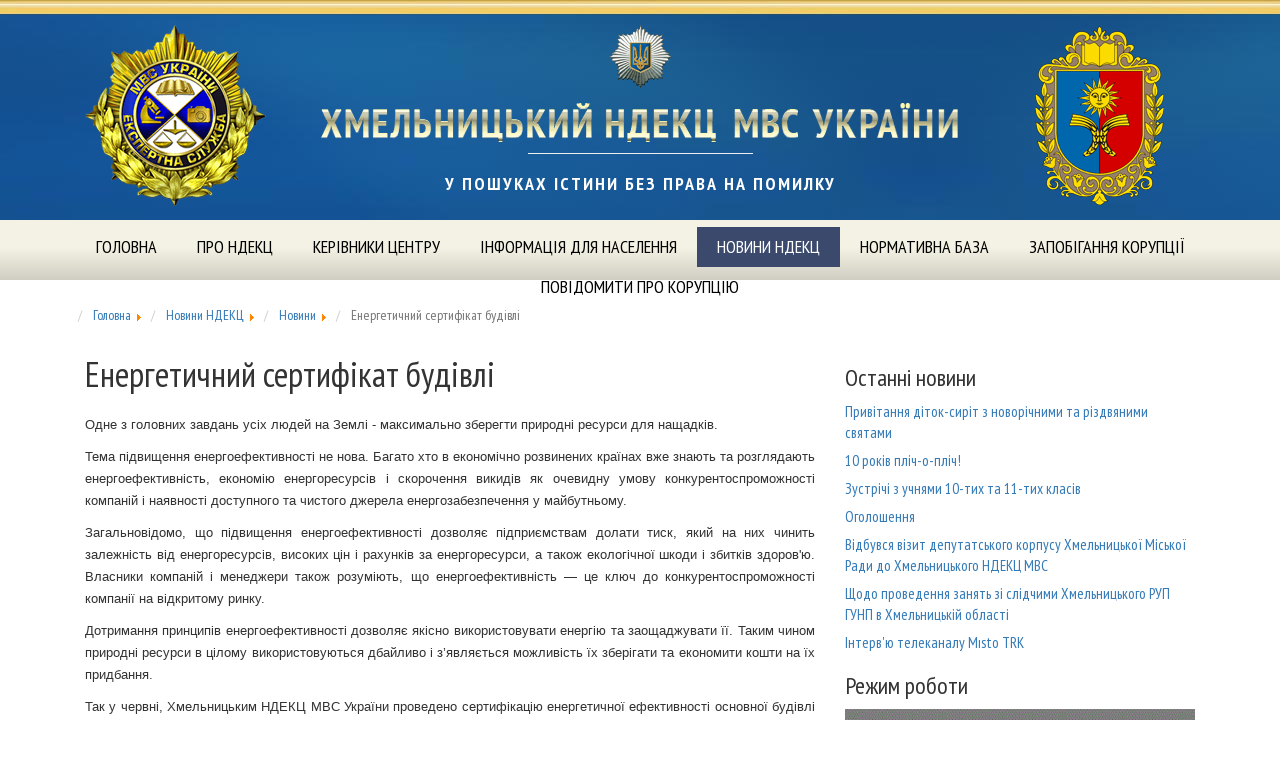

--- FILE ---
content_type: text/html; charset=utf-8
request_url: http://ndekc.km.ua/novini-ndekc/novyny/117-enerhetychnyi-sertyfikat-budivli
body_size: 6327
content:
<!DOCTYPE html>
<html xmlns="http://www.w3.org/1999/xhtml" xml:lang="uk-ua" lang="uk-ua" dir="ltr">
<head>
	<meta name="viewport" content="width=device-width, initial-scale=1.0" />
	<meta charset="utf-8" />
	<base href="http://ndekc.km.ua/novini-ndekc/novyny/117-enerhetychnyi-sertyfikat-budivli" />
	<meta name="rights" content="Хмельницький НЕДКЦ МВС України" />
	<meta name="author" content="Super User" />
	<meta name="description" content="Хмельницький Науково-дослідний експертно-криміналістичний центр МВС України" />
	<meta name="generator" content="Joomla! - Open Source Content Management" />
	<title>Енергетичний сертифікат будівлі</title>
	<script src="/media/jui/js/jquery.min.js?892fccf69c4465d4656b755bc7c3725d"></script>
	<script src="/media/jui/js/jquery-noconflict.js?892fccf69c4465d4656b755bc7c3725d"></script>
	<script src="/media/jui/js/jquery-migrate.min.js?892fccf69c4465d4656b755bc7c3725d"></script>
	<script src="/media/system/js/caption.js?892fccf69c4465d4656b755bc7c3725d"></script>
	<script src="/media/jui/js/bootstrap.min.js?892fccf69c4465d4656b755bc7c3725d"></script>
	<script>
jQuery(window).on('load',  function() {
				new JCaption('img.caption');
			});jQuery(function($){ $(".hasTooltip").tooltip({"html": true,"container": "body"}); });
	</script>

	<script src="/templates/ndekchm/js/bootstrap.js"></script>
	<!--[if lt IE 9]>
		<script src="/media/jui/js/html5.js"></script>
	<![endif]-->
	<link rel="stylesheet" href="/templates/ndekchm/css/style.css?201704191744" type="text/css">
	<!-- Global site tag (gtag.js) - Google Analytics -->
	<script async src="https://www.googletagmanager.com/gtag/js?id=UA-157824087-1"></script>
	<script>
	  window.dataLayer = window.dataLayer || [];
	  function gtag(){dataLayer.push(arguments);}
	  gtag('js', new Date());

	  gtag('config', 'UA-157824087-1');
	</script>

</head>

<body class="com_content view-article no-layout itemid-144">
	<!-- Body -->
	<div class="body-wrapper">
		<!-- Header -->
		<header>
			<div class="header">
				<div class="container">
					<div class="wrapper">
						<div class="mvs">
							<img src="/templates/ndekchm/images/mvs.png" alt="МВС Укрїни. Експертна служба">
						</div>
						<div class="title">
							<div class="trizub">
								<img src="/templates/ndekchm/images/trizub.png" alt="">
							</div>
							<img src="/templates/ndekchm/images/title.png" alt="">
							<hr noshade>
							<h4>У ПОШУКАХ ІСТИНИ БЕЗ ПРАВА НА ПОМИЛКУ</h4>
						</div>
						<div class="region">
							<img src="/templates/ndekchm/images/hmln.png" alt="Герб Хмельницької області">
						</div>
					</div>
				</div>
			</div>
			<div class="top-nav">
			<div class="container">
				<nav class="navbar navbar-default" role="navigation">
					<ul class="nav navbar-nav menu">
<li class="item-101 default"><a href="/" >Головна</a></li><li class="item-102 deeper parent"><a href="#" class="dropdown-toggle" data-toggle="dropdown" aria-haspopup="true" aria-expanded="false">Про НДЕКЦ </a><ul class="nav-child dropdown-menu"><li class="item-148"><a href="/pro-ndekc/pologennya" >Положення про НДЕКЦ</a></li><li class="item-111"><a href="/pro-ndekc/istorija" >Історія розвитку</a></li><li class="item-112"><a href="/pro-ndekc/struktura-centru" >Структура центру</a></li><li class="item-168"><a href="/pro-ndekc/systema-upravlinnia-iakistiu" >Система управління якістю</a></li><li class="item-137"><a href="/pro-ndekc/fotogalereya" >Фотогалерея</a></li><li class="item-138"><a href="/pro-ndekc/kontakti" >Контакти</a></li><li class="item-178"><a href="/pro-ndekc/enerhomenedzhment" >Енергоменеджмент</a></li></ul></li><li class="item-103"><a href="/kerivnij-sklad" >Керівники центру</a></li><li class="item-104 deeper parent"><a href="#" data-toggle="dropdown" aria-haspopup="true" aria-expanded="false">Інформація для населення</a><ul class="nav-child dropdown-menu"><li class="item-119"><a href="/infomacija/katalog-poslug" >Каталог послуг</a></li><li class="item-120"><a href="/infomacija/naukovo-metodichna-diyalnist" >Науково-методична діяльність</a></li><li class="item-121"><a href="/infomacija/electronni-zvernennya" >Електронні звернення</a></li><li class="item-146"><a href="/infomacija/dostup-do-publ-info" >Доступ до публічної інформації</a></li><li class="item-163"><a href="/infomacija/nabir-na-navchannia-do-vnz" >Набір на навчання до ВНЗ</a></li><li class="item-169"><a href="/infomacija/vymohy-shchodo-kandydativ-na-posady-sudovykh-ekspertiv" >Вимоги щодо кандидатів на посади судових експертів</a></li><li class="item-170"><a href="/infomacija/grafik-priyomu-kerivnictvom-ek" >Графік особистого прийому громадян керівництвом експертної служби МВС України</a></li></ul></li><li class="item-105 active deeper parent"><a href="#" data-toggle="dropdown" aria-haspopup="true" aria-expanded="false">Новини НДЕКЦ</a><ul class="nav-child dropdown-menu"><li class="item-144 current active"><a href="/novini-ndekc/novyny" >Новини</a></li><li class="item-142"><a href="/novini-ndekc/statti-na-saitah" >Статті на сайтах</a></li><li class="item-143"><a href="/novini-ndekc/statti-v-druk-vidannyah" >Статті в друкованих виданнях</a></li><li class="item-147"><a href="/novini-ndekc/video" >Відео</a></li></ul></li><li class="item-110 deeper parent"><a href="#" data-toggle="dropdown" aria-haspopup="true" aria-expanded="false">Нормативна база</a><ul class="nav-child dropdown-menu"><li class="item-113"><a href="/normativna-baza/zminu-v-zakonodavstvi" >Зміни в законодавстві України</a></li><li class="item-114"><a href="/normativna-baza/zakonodavstvo-ukraini" >Законодавство України</a></li><li class="item-115"><a href="/normativna-baza/nakazi-mvs-minjust" >Накази Міністерства внутрішніх справ України, зареєстровані в Міністерстві юстиції України</a></li><li class="item-116"><a href="/normativna-baza/nakazi-mvs" >Накази Міністерства внутрішніх справ України</a></li></ul></li><li class="item-172 deeper parent"><a href="/" data-toggle="dropdown" aria-haspopup="true" aria-expanded="false">ЗАПОБІГАННЯ КОРУПЦІЇ</a><ul class="nav-child dropdown-menu"><li class="item-173"><a href="/zapobihannya-koruptsiyi/koruptsiia" >Антикорупційна програма</a></li><li class="item-174"><a href="/zapobihannya-koruptsiyi/antykoruptsiina-prohrama-ministerstva-vnutrishnikh-sprav-ukrainy-na-2020-2022-roky" >Антикорупційна програма Міністерства внутрішніх справ України на 2020-2022 роки</a></li><li class="item-175"><a href="/zapobihannya-koruptsiyi/povidomyty-pro-koruptsiiu" >Повідомити про корупцію</a></li><li class="item-176"><a href="/zapobihannya-koruptsiyi/osobystyy-pryyom-upovnovazhenykh-osib-z-antykoruptsiynoyi-diyalnosti" >ОСОБИСТИЙ ПРИЙОМ УПОВНОВАЖЕНИХ ОСІБ З АНТИКОРУПЦІЙНОЇ ДІЯЛЬНОСТІ</a></li><li class="item-117"><a href="/zapobihannya-koruptsiyi/antikorupcija" >Антикорупційне законодавство України</a></li><li class="item-179"><a href="/zapobihannya-koruptsiyi/vykryvachi-koruptsii" >Викривачі корупції</a></li><li class="item-180"><a href="/zapobihannya-koruptsiyi/rozyasnennya-shchodo-zastosuvannia-okremykh-polozhen-zakonu-ukrainy-pro-zapobihannia-koruptsii-stosovno-zakhodiv-finansovoho-kontroliu" >РОЗ’ЯСНЕННЯ щодо застосування окремих положень Закону України «Про запобігання корупції» стосовно заходів фінансового контролю</a></li><li class="item-181"><a href="/zapobihannya-koruptsiyi/pravyla-etychnoi-povedinky" >Правила етичної поведінки</a></li></ul></li><li class="item-177"><a href="https://docs.google.com/forms/d/e/1FAIpQLScaB1EK5hY66RCjuJZl31ZDm1hjuTNzsz5mb4qHvORyaZUxlQ/viewform?usp=sharing" >Повідомити про корупцію</a></li></ul>

				</nav>
			</div>
		</div>
		</header>
		<!-- End header -->
		
		<!-- Content -->
		<div class="container">
			
<ul itemscope itemtype="https://schema.org/BreadcrumbList" class="breadcrumb">
			<li class="active">
			<span class="divider icon-location"></span>
		</li>
	
				<li itemprop="itemListElement" itemscope itemtype="https://schema.org/ListItem">
									<a itemprop="item" href="/" class="pathway"><span itemprop="name">Головна</span></a>
				
									<span class="divider">
						<img src="/media/system/images/arrow.png" alt="" />					</span>
								<meta itemprop="position" content="1">
			</li>
					<li itemprop="itemListElement" itemscope itemtype="https://schema.org/ListItem">
									<a itemprop="item" href="#" class="pathway"><span itemprop="name">Новини НДЕКЦ</span></a>
				
									<span class="divider">
						<img src="/media/system/images/arrow.png" alt="" />					</span>
								<meta itemprop="position" content="2">
			</li>
					<li itemprop="itemListElement" itemscope itemtype="https://schema.org/ListItem">
									<a itemprop="item" href="/novini-ndekc/novyny" class="pathway"><span itemprop="name">Новини</span></a>
				
									<span class="divider">
						<img src="/media/system/images/arrow.png" alt="" />					</span>
								<meta itemprop="position" content="3">
			</li>
					<li itemprop="itemListElement" itemscope itemtype="https://schema.org/ListItem" class="active">
				<span itemprop="name">
					Енергетичний сертифікат будівлі				</span>
				<meta itemprop="position" content="4">
			</li>
		</ul>

										<div class="wrapper">
				<div class="left-content">
						<div class="wrapper">
				<main id="content">
					<!-- Begin Content -->
															
					<div id="system-message-container">
	</div>

					<div class="item-page" itemscope itemtype="https://schema.org/Article">
	<meta itemprop="inLanguage" content="uk-UA" />
	
		
			<div class="page-header">
					<h2 itemprop="headline">
				Енергетичний сертифікат будівлі			</h2>
									</div>
					
		
	
	
		
									<div itemprop="articleBody">
		
<p style="text-align: justify;"><span style="font-size: 10.0pt; line-height: 107%; font-family: 'Arial',sans-serif; mso-fareast-font-family: Calibri; mso-fareast-theme-font: minor-latin; mso-ansi-language: EN-US; mso-fareast-language: EN-US; mso-bidi-language: AR-SA;"> Одне з головних завдань усіх людей на Землі - максимально зберегти природні ресурси для нащадків.</span></p>
<p style="text-align: justify;"><span style="font-size: 10.0pt; line-height: 107%; font-family: 'Arial',sans-serif; mso-fareast-font-family: Calibri; mso-fareast-theme-font: minor-latin; mso-ansi-language: EN-US; mso-fareast-language: EN-US; mso-bidi-language: AR-SA;"> Тема підвищення енергоефективності не нова. Багато хто в економічно розвинених країнах вже знають та розглядають енергоефективність, економію енергоресурсів і скорочення викидів як очевидну умову конкурентоспроможності компаній і наявності доступного та чистого джерела енергозабезпечення у майбутньому.</span></p>
<p style="text-align: justify;"><span style="font-size: 10.0pt; line-height: 107%; font-family: 'Arial',sans-serif; mso-fareast-font-family: Calibri; mso-fareast-theme-font: minor-latin; mso-ansi-language: EN-US; mso-fareast-language: EN-US; mso-bidi-language: AR-SA;">Загальновідомо, що підвищення енергоефективності дозволяє підприємствам долати тиск, який на них чинить залежність від енергоресурсів, високих цін і рахунків за енергоресурси, а також екологічної шкоди і збитків здоров'ю. Власники компаній і менеджери також розуміють, що енергоефективність — це ключ до конкурентоспроможності компанії на відкритому ринку.</span></p>
<p style="text-align: justify;"><span style="font-size: 10.0pt; line-height: 107%; font-family: 'Arial',sans-serif; mso-fareast-font-family: Calibri; mso-fareast-theme-font: minor-latin; mso-ansi-language: EN-US; mso-fareast-language: EN-US; mso-bidi-language: AR-SA;">Дотримання принципів енергоефективності дозволяє якісно використовувати енергію та заощаджувати її. Таким чином природні ресурси в цілому використовуються дбайливо і з’являється можливість їх зберігати та економити кошти на їх придбання.</span></p>
<p style="text-align: justify;"><span style="font-size: 10.0pt; line-height: 107%; font-family: 'Arial',sans-serif; mso-fareast-font-family: Calibri; mso-fareast-theme-font: minor-latin; mso-ansi-language: EN-US; mso-fareast-language: EN-US; mso-bidi-language: AR-SA;">Так у червні, Хмельницьким НДЕКЦ МВС України проведено сертифікацію енергетичної ефективності основної будівлі Центру та отримано відповідний сертифікат з класом енергоефективності «D». Ця інформація дозволить в подальшому здійснювати заходи щодо модернізації будівлі, які будуть впливати на зменшення споживання енергоресурсів.</span></p>
<p><span lang="UK" style="font-size: 12.0pt; font-family: 'Arial',sans-serif; mso-ansi-language: UK;"><img src="/images/news/20190702_energo_efectuvnist/01.jpg" alt="" /></span></p>	</div>

											<dl class="article-info muted">

		
			<dt class="article-info-term">
									Деталі							</dt>

			
			
			
			
										<dd class="published">
				<span class="icon-calendar" aria-hidden="true"></span>
				<time datetime="2019-07-02T10:47:08+03:00" itemprop="datePublished">
					Опубліковано: 02 липня 2019				</time>
			</dd>			
		
												<dd class="create">
					<span class="icon-calendar" aria-hidden="true"></span>
					<time datetime="2019-07-02T10:47:08+03:00" itemprop="dateCreated">
						Створено: 02 липня 2019					</time>
			</dd>			
			
						</dl>
					
							</div>

					<!-- End Content -->
				</main>
							</div>
						</div>
				<div class="right-content">
							<div class="moduletable">
							<h3>Останні новини</h3>
						<ul class="latestnews">
	<li itemscope itemtype="https://schema.org/Article">
		<a href="/novini-ndekc/novyny/283-pryvitannia-ditok-syrit-z-novorichnymy-ta-rizdvianymy-sviatamy" itemprop="url">
			<span itemprop="name">
				Привітання діток-сиріт з новорічними та різдвяними святами			</span>
		</a>
	</li>
	<li itemscope itemtype="https://schema.org/Article">
		<a href="/novini-ndekc/novyny/282-10-rokiv-plich-o-plich" itemprop="url">
			<span itemprop="name">
				10 років пліч-о-пліч!			</span>
		</a>
	</li>
	<li itemscope itemtype="https://schema.org/Article">
		<a href="/novini-ndekc/novyny/281-zustrichi-z-uchniamy-10-tykh-ta-11-tykh-klasiv" itemprop="url">
			<span itemprop="name">
				Зустрічі з учнями 10-тих та 11-тих класів			</span>
		</a>
	</li>
	<li itemscope itemtype="https://schema.org/Article">
		<a href="/novini-ndekc/novyny/280-oholoshennia" itemprop="url">
			<span itemprop="name">
				Оголошення			</span>
		</a>
	</li>
	<li itemscope itemtype="https://schema.org/Article">
		<a href="/novini-ndekc/novyny/279-vidbuvsia-vizyt-deputatskoho-korpusu-khmelnytskoi-miskoi-rady-do-khmelnytskoho-ndekts-mvs" itemprop="url">
			<span itemprop="name">
				Відбувся візит депутатського корпусу Хмельницької Міської Ради до Хмельницького НДЕКЦ МВС			</span>
		</a>
	</li>
	<li itemscope itemtype="https://schema.org/Article">
		<a href="/novini-ndekc/novyny/278-shchodo-provedennia-zaniat-zi-slidchymy-khmelnytskoho-rup-hunp-v-khmelnytskii-oblasti" itemprop="url">
			<span itemprop="name">
				Щодо проведення занять зі слідчими   Хмельницького РУП ГУНП в Хмельницькій області			</span>
		</a>
	</li>
	<li itemscope itemtype="https://schema.org/Article">
		<a href="/novini-ndekc/novyny/277-interviu-telekanalu-m-sto-trk" itemprop="url">
			<span itemprop="name">
				Інтерв'ю телеканалу Mısto TRK			</span>
		</a>
	</li>
</ul>
		</div>
			<div class="moduletable">
							<h3>Режим роботи</h3>
						

<div class="custom"  >
	<p><img src="/images/grafik.gif" alt="" width="100%" /></p></div>
		</div>
			<div class="moduletable_inner">
							<h3>Корисні посилання</h3>
						<div class="bannergroup_inner">

	<div class="banneritem">
																																																															<a
							href="/component/banners/click/5"
							title="МВС">
							<img
								src="http://ndekc.km.ua/images/banners/mvs.jpg"
								alt="МВС"
																							/>
						</a>
																<div class="clr"></div>
	</div>
	<div class="banneritem">
																																																															<a
							href="/component/banners/click/6"
							title="Нацполіція">
							<img
								src="http://ndekc.km.ua/images/banners/police.jpg"
								alt="Нацполіція"
																							/>
						</a>
																<div class="clr"></div>
	</div>

</div>
		</div>
	
				</div>
			</div>
					</div>
			</div>
	<!-- End content -->
	<!-- Footer -->
	<footer>
		<div class="container">
			<div class="wrapper">
				<div class="copyright">
					&copy; 2026<br>Хмельницький Науково-дослідний експертно-криміналістичний центр МВС України				</div>
				<div class="nav-footer">
					<ul class="nav navbar-nav menu">
<li class="item-106"><a href="/prondekc" >Положення про НДЕКЦ </a></li><li class="item-107"><a href="/istorija-rozvitku" >Історія розвитку</a></li><li class="item-108"><a href="/kerivnij-skald" >Керівний склад</a></li><li class="item-109"><a href="/poslugi" >Послуги</a></li></ul>

				</div>
				<div class="contacts">
					

<div class="custom"  >
	<p>Хмельницький НДЕКЦ МВС Україн</p>
<p>29019, м.Хмельницький, вул.Молодіжна, 12<br />Тел. (0382) 78–46–62, (0382) 78–46–66</p></div>

				</div>
				<div class="sendmail">
					
				</div>
			</div>
		</div>
	</footer>
	
	<!-- Google Tag Manager -->
	<noscript><iframe src="//www.googletagmanager.com/ns.html?id=GTM-TTQMLL"
	height="0" width="0" style="display:none;visibility:hidden"></iframe></noscript>
	<script>(function(w,d,s,l,i){w[l]=w[l]||[];w[l].push({'gtm.start':
	new Date().getTime(),event:'gtm.js'});var f=d.getElementsByTagName(s)[0],
	j=d.createElement(s),dl=l!='dataLayer'?'&l='+l:'';j.async=true;j.src=
	'//www.googletagmanager.com/gtm.js?id='+i+dl;f.parentNode.insertBefore(j,f);
	})(window,document,'script','dataLayer','GTM-TTQMLL');</script>
	<!-- End Google Tag Manager -->
</body>
</html>


--- FILE ---
content_type: text/css
request_url: http://ndekc.km.ua/templates/ndekchm/css/style.css?201704191744
body_size: 88242
content:
/*! normalize.css v3.0.3 | MIT License | github.com/necolas/normalize.css */
@import url(https://fonts.googleapis.com/css?family=PT+Sans+Narrow:400,700&subset=latin,cyrillic-ext);
html {
  font-family: sans-serif;
  -ms-text-size-adjust: 100%;
  -webkit-text-size-adjust: 100%;
}
body {
  margin: 0;
}
article,
aside,
details,
figcaption,
figure,
footer,
header,
hgroup,
main,
menu,
nav,
section,
summary {
  display: block;
}
audio,
canvas,
progress,
video {
  display: inline-block;
  vertical-align: baseline;
}
audio:not([controls]) {
  display: none;
  height: 0;
}
[hidden],
template {
  display: none;
}
a {
  background-color: transparent;
}
a:active,
a:hover {
  outline: 0;
}
abbr[title] {
  border-bottom: 1px dotted;
}
b,
strong {
  font-weight: bold;
}
dfn {
  font-style: italic;
}
h1 {
  font-size: 2em;
  margin: 0.67em 0;
}
mark {
  background: #ff0;
  color: #000;
}
small {
  font-size: 80%;
}
sub,
sup {
  font-size: 75%;
  line-height: 0;
  position: relative;
  vertical-align: baseline;
}
sup {
  top: -0.5em;
}
sub {
  bottom: -0.25em;
}
img {
  border: 0;
}
svg:not(:root) {
  overflow: hidden;
}
figure {
  margin: 1em 40px;
}
hr {
  box-sizing: content-box;
  height: 0;
}
pre {
  overflow: auto;
}
code,
kbd,
pre,
samp {
  font-family: monospace, monospace;
  font-size: 1em;
}
button,
input,
optgroup,
select,
textarea {
  color: inherit;
  font: inherit;
  margin: 0;
}
button {
  overflow: visible;
}
button,
select {
  text-transform: none;
}
button,
html input[type="button"],
input[type="reset"],
input[type="submit"] {
  -webkit-appearance: button;
  cursor: pointer;
}
button[disabled],
html input[disabled] {
  cursor: default;
}
button::-moz-focus-inner,
input::-moz-focus-inner {
  border: 0;
  padding: 0;
}
input {
  line-height: normal;
}
input[type="checkbox"],
input[type="radio"] {
  box-sizing: border-box;
  padding: 0;
}
input[type="number"]::-webkit-inner-spin-button,
input[type="number"]::-webkit-outer-spin-button {
  height: auto;
}
input[type="search"] {
  -webkit-appearance: textfield;
  box-sizing: content-box;
}
input[type="search"]::-webkit-search-cancel-button,
input[type="search"]::-webkit-search-decoration {
  -webkit-appearance: none;
}
fieldset {
  border: 1px solid #c0c0c0;
  margin: 0 2px;
  padding: 0.35em 0.625em 0.75em;
}
legend {
  border: 0;
  padding: 0;
}
textarea {
  overflow: auto;
}
optgroup {
  font-weight: bold;
}
table {
  border-collapse: collapse;
  border-spacing: 0;
}
td,
th {
  padding: 0;
}
* {
  -webkit-box-sizing: border-box;
  -moz-box-sizing: border-box;
  box-sizing: border-box;
}
*:before,
*:after {
  -webkit-box-sizing: border-box;
  -moz-box-sizing: border-box;
  box-sizing: border-box;
}
html {
  font-size: 10px;
  -webkit-tap-highlight-color: rgba(0, 0, 0, 0);
}
body {
  font-family: 'PT Sans Narrow', Arial, sans-serif;
  font-size: 14px;
  line-height: 1.42857143;
  color: #333333;
  background-color: #fff;
}
input,
button,
select,
textarea {
  font-family: inherit;
  font-size: inherit;
  line-height: inherit;
}
a {
  color: #337ab7;
  text-decoration: none;
}
a:hover,
a:focus {
  color: #23527c;
  text-decoration: underline;
}
a:focus {
  outline: 5px auto -webkit-focus-ring-color;
  outline-offset: -2px;
}
figure {
  margin: 0;
}
img {
  vertical-align: middle;
}
.img-responsive {
  display: block;
  max-width: 100%;
  height: auto;
}
.img-rounded {
  border-radius: 6px;
}
.img-thumbnail {
  padding: 4px;
  line-height: 1.42857143;
  background-color: #fff;
  border: 1px solid #ddd;
  border-radius: 4px;
  -webkit-transition: all 0.2s ease-in-out;
  -o-transition: all 0.2s ease-in-out;
  transition: all 0.2s ease-in-out;
  display: inline-block;
  max-width: 100%;
  height: auto;
}
.img-circle {
  border-radius: 50%;
}
hr {
  margin-top: 20px;
  margin-bottom: 20px;
  border: 0;
  border-top: 1px solid #eeeeee;
}
.sr-only {
  position: absolute;
  width: 1px;
  height: 1px;
  margin: -1px;
  padding: 0;
  overflow: hidden;
  clip: rect(0, 0, 0, 0);
  border: 0;
}
.sr-only-focusable:active,
.sr-only-focusable:focus {
  position: static;
  width: auto;
  height: auto;
  margin: 0;
  overflow: visible;
  clip: auto;
}
[role="button"] {
  cursor: pointer;
}
h1,
h2,
h3,
h4,
h5,
h6,
.h1,
.h2,
.h3,
.h4,
.h5,
.h6 {
  font-family: inherit;
  font-weight: 500;
  line-height: 1.1;
  color: inherit;
}
h1 small,
h2 small,
h3 small,
h4 small,
h5 small,
h6 small,
.h1 small,
.h2 small,
.h3 small,
.h4 small,
.h5 small,
.h6 small,
h1 .small,
h2 .small,
h3 .small,
h4 .small,
h5 .small,
h6 .small,
.h1 .small,
.h2 .small,
.h3 .small,
.h4 .small,
.h5 .small,
.h6 .small {
  font-weight: normal;
  line-height: 1;
  color: #777777;
}
h1,
.h1,
h2,
.h2,
h3,
.h3 {
  margin-top: 20px;
  margin-bottom: 10px;
}
h1 small,
.h1 small,
h2 small,
.h2 small,
h3 small,
.h3 small,
h1 .small,
.h1 .small,
h2 .small,
.h2 .small,
h3 .small,
.h3 .small {
  font-size: 65%;
}
h4,
.h4,
h5,
.h5,
h6,
.h6 {
  margin-top: 10px;
  margin-bottom: 10px;
}
h4 small,
.h4 small,
h5 small,
.h5 small,
h6 small,
.h6 small,
h4 .small,
.h4 .small,
h5 .small,
.h5 .small,
h6 .small,
.h6 .small {
  font-size: 75%;
}
h1,
.h1 {
  font-size: 36px;
}
h2,
.h2 {
  font-size: 30px;
}
h3,
.h3 {
  font-size: 24px;
}
h4,
.h4 {
  font-size: 18px;
}
h5,
.h5 {
  font-size: 14px;
}
h6,
.h6 {
  font-size: 12px;
}
p {
  margin: 0 0 10px;
}
.lead {
  margin-bottom: 20px;
  font-size: 16px;
  font-weight: 300;
  line-height: 1.4;
}
@media (min-width: 768px) {
  .lead {
    font-size: 21px;
  }
}
small,
.small {
  font-size: 85%;
}
mark,
.mark {
  background-color: #fcf8e3;
  padding: .2em;
}
.text-left {
  text-align: left;
}
.text-right {
  text-align: right;
}
.text-center {
  text-align: center;
}
.text-justify {
  text-align: justify;
}
.text-nowrap {
  white-space: nowrap;
}
.text-lowercase {
  text-transform: lowercase;
}
.text-uppercase {
  text-transform: uppercase;
}
.text-capitalize {
  text-transform: capitalize;
}
.text-muted {
  color: #777777;
}
.text-primary {
  color: #337ab7;
}
a.text-primary:hover,
a.text-primary:focus {
  color: #286090;
}
.text-success {
  color: #3c763d;
}
a.text-success:hover,
a.text-success:focus {
  color: #2b542c;
}
.text-info {
  color: #31708f;
}
a.text-info:hover,
a.text-info:focus {
  color: #245269;
}
.text-warning {
  color: #8a6d3b;
}
a.text-warning:hover,
a.text-warning:focus {
  color: #66512c;
}
.text-danger {
  color: #a94442;
}
a.text-danger:hover,
a.text-danger:focus {
  color: #843534;
}
.bg-primary {
  color: #fff;
  background-color: #337ab7;
}
a.bg-primary:hover,
a.bg-primary:focus {
  background-color: #286090;
}
.bg-success {
  background-color: #dff0d8;
}
a.bg-success:hover,
a.bg-success:focus {
  background-color: #c1e2b3;
}
.bg-info {
  background-color: #d9edf7;
}
a.bg-info:hover,
a.bg-info:focus {
  background-color: #afd9ee;
}
.bg-warning {
  background-color: #fcf8e3;
}
a.bg-warning:hover,
a.bg-warning:focus {
  background-color: #f7ecb5;
}
.bg-danger {
  background-color: #f2dede;
}
a.bg-danger:hover,
a.bg-danger:focus {
  background-color: #e4b9b9;
}
.page-header {
  padding-bottom: 9px;
  margin: 40px 0 20px;
  border-bottom: 1px solid #eeeeee;
}
ul,
ol {
  margin-top: 0;
  margin-bottom: 10px;
}
ul ul,
ol ul,
ul ol,
ol ol {
  margin-bottom: 0;
}
.list-unstyled {
  padding-left: 0;
  list-style: none;
}
.list-inline {
  padding-left: 0;
  list-style: none;
  margin-left: -5px;
}
.list-inline > li {
  display: inline-block;
  padding-left: 5px;
  padding-right: 5px;
}
dl {
  margin-top: 0;
  margin-bottom: 20px;
}
dt,
dd {
  line-height: 1.42857143;
}
dt {
  font-weight: bold;
}
dd {
  margin-left: 0;
}
@media (min-width: 768px) {
  .dl-horizontal dt {
    float: left;
    width: 160px;
    clear: left;
    text-align: right;
    overflow: hidden;
    text-overflow: ellipsis;
    white-space: nowrap;
  }
  .dl-horizontal dd {
    margin-left: 180px;
  }
}
abbr[title],
abbr[data-original-title] {
  cursor: help;
  border-bottom: 1px dotted #777777;
}
.initialism {
  font-size: 90%;
  text-transform: uppercase;
}
blockquote {
  padding: 10px 20px;
  margin: 0 0 20px;
  font-size: 17.5px;
  border-left: 5px solid #eeeeee;
}
blockquote p:last-child,
blockquote ul:last-child,
blockquote ol:last-child {
  margin-bottom: 0;
}
blockquote footer,
blockquote small,
blockquote .small {
  display: block;
  font-size: 80%;
  line-height: 1.42857143;
  color: #777777;
}
blockquote footer:before,
blockquote small:before,
blockquote .small:before {
  content: '\2014 \00A0';
}
.blockquote-reverse,
blockquote.pull-right {
  padding-right: 15px;
  padding-left: 0;
  border-right: 5px solid #eeeeee;
  border-left: 0;
  text-align: right;
}
.blockquote-reverse footer:before,
blockquote.pull-right footer:before,
.blockquote-reverse small:before,
blockquote.pull-right small:before,
.blockquote-reverse .small:before,
blockquote.pull-right .small:before {
  content: '';
}
.blockquote-reverse footer:after,
blockquote.pull-right footer:after,
.blockquote-reverse small:after,
blockquote.pull-right small:after,
.blockquote-reverse .small:after,
blockquote.pull-right .small:after {
  content: '\00A0 \2014';
}
address {
  margin-bottom: 20px;
  font-style: normal;
  line-height: 1.42857143;
}
code,
kbd,
pre,
samp {
  font-family: Menlo, Monaco, Consolas, "Courier New", monospace;
}
code {
  padding: 2px 4px;
  font-size: 90%;
  color: #c7254e;
  background-color: #f9f2f4;
  border-radius: 4px;
}
kbd {
  padding: 2px 4px;
  font-size: 90%;
  color: #fff;
  background-color: #333;
  border-radius: 3px;
  box-shadow: inset 0 -1px 0 rgba(0, 0, 0, 0.25);
}
kbd kbd {
  padding: 0;
  font-size: 100%;
  font-weight: bold;
  box-shadow: none;
}
pre {
  display: block;
  padding: 9.5px;
  margin: 0 0 10px;
  font-size: 13px;
  line-height: 1.42857143;
  word-break: break-all;
  word-wrap: break-word;
  color: #333333;
  background-color: #f5f5f5;
  border: 1px solid #ccc;
  border-radius: 4px;
}
pre code {
  padding: 0;
  font-size: inherit;
  color: inherit;
  white-space: pre-wrap;
  background-color: transparent;
  border-radius: 0;
}
.pre-scrollable {
  max-height: 340px;
  overflow-y: scroll;
}
.container {
  margin-right: auto;
  margin-left: auto;
  padding-left: 15px;
  padding-right: 15px;
}
@media (min-width: 768px) {
  .container {
    width: 750px;
  }
}
@media (min-width: 992px) {
  .container {
    width: 970px;
  }
}
@media (min-width: 1200px) {
  .container {
    width: 1170px;
  }
}
.container-fluid {
  margin-right: auto;
  margin-left: auto;
  padding-left: 15px;
  padding-right: 15px;
}
.row {
  margin-left: -15px;
  margin-right: -15px;
}
.col-xs-1, .col-sm-1, .col-md-1, .col-lg-1, .col-xs-2, .col-sm-2, .col-md-2, .col-lg-2, .col-xs-3, .col-sm-3, .col-md-3, .col-lg-3, .col-xs-4, .col-sm-4, .col-md-4, .col-lg-4, .col-xs-5, .col-sm-5, .col-md-5, .col-lg-5, .col-xs-6, .col-sm-6, .col-md-6, .col-lg-6, .col-xs-7, .col-sm-7, .col-md-7, .col-lg-7, .col-xs-8, .col-sm-8, .col-md-8, .col-lg-8, .col-xs-9, .col-sm-9, .col-md-9, .col-lg-9, .col-xs-10, .col-sm-10, .col-md-10, .col-lg-10, .col-xs-11, .col-sm-11, .col-md-11, .col-lg-11, .col-xs-12, .col-sm-12, .col-md-12, .col-lg-12 {
  position: relative;
  min-height: 1px;
  padding-left: 15px;
  padding-right: 15px;
}
.col-xs-1, .col-xs-2, .col-xs-3, .col-xs-4, .col-xs-5, .col-xs-6, .col-xs-7, .col-xs-8, .col-xs-9, .col-xs-10, .col-xs-11, .col-xs-12 {
  float: left;
}
.col-xs-12 {
  width: 100%;
}
.col-xs-11 {
  width: 91.66666667%;
}
.col-xs-10 {
  width: 83.33333333%;
}
.col-xs-9 {
  width: 75%;
}
.col-xs-8 {
  width: 66.66666667%;
}
.col-xs-7 {
  width: 58.33333333%;
}
.col-xs-6 {
  width: 50%;
}
.col-xs-5 {
  width: 41.66666667%;
}
.col-xs-4 {
  width: 33.33333333%;
}
.col-xs-3 {
  width: 25%;
}
.col-xs-2 {
  width: 16.66666667%;
}
.col-xs-1 {
  width: 8.33333333%;
}
.col-xs-pull-12 {
  right: 100%;
}
.col-xs-pull-11 {
  right: 91.66666667%;
}
.col-xs-pull-10 {
  right: 83.33333333%;
}
.col-xs-pull-9 {
  right: 75%;
}
.col-xs-pull-8 {
  right: 66.66666667%;
}
.col-xs-pull-7 {
  right: 58.33333333%;
}
.col-xs-pull-6 {
  right: 50%;
}
.col-xs-pull-5 {
  right: 41.66666667%;
}
.col-xs-pull-4 {
  right: 33.33333333%;
}
.col-xs-pull-3 {
  right: 25%;
}
.col-xs-pull-2 {
  right: 16.66666667%;
}
.col-xs-pull-1 {
  right: 8.33333333%;
}
.col-xs-pull-0 {
  right: auto;
}
.col-xs-push-12 {
  left: 100%;
}
.col-xs-push-11 {
  left: 91.66666667%;
}
.col-xs-push-10 {
  left: 83.33333333%;
}
.col-xs-push-9 {
  left: 75%;
}
.col-xs-push-8 {
  left: 66.66666667%;
}
.col-xs-push-7 {
  left: 58.33333333%;
}
.col-xs-push-6 {
  left: 50%;
}
.col-xs-push-5 {
  left: 41.66666667%;
}
.col-xs-push-4 {
  left: 33.33333333%;
}
.col-xs-push-3 {
  left: 25%;
}
.col-xs-push-2 {
  left: 16.66666667%;
}
.col-xs-push-1 {
  left: 8.33333333%;
}
.col-xs-push-0 {
  left: auto;
}
.col-xs-offset-12 {
  margin-left: 100%;
}
.col-xs-offset-11 {
  margin-left: 91.66666667%;
}
.col-xs-offset-10 {
  margin-left: 83.33333333%;
}
.col-xs-offset-9 {
  margin-left: 75%;
}
.col-xs-offset-8 {
  margin-left: 66.66666667%;
}
.col-xs-offset-7 {
  margin-left: 58.33333333%;
}
.col-xs-offset-6 {
  margin-left: 50%;
}
.col-xs-offset-5 {
  margin-left: 41.66666667%;
}
.col-xs-offset-4 {
  margin-left: 33.33333333%;
}
.col-xs-offset-3 {
  margin-left: 25%;
}
.col-xs-offset-2 {
  margin-left: 16.66666667%;
}
.col-xs-offset-1 {
  margin-left: 8.33333333%;
}
.col-xs-offset-0 {
  margin-left: 0%;
}
@media (min-width: 768px) {
  .col-sm-1, .col-sm-2, .col-sm-3, .col-sm-4, .col-sm-5, .col-sm-6, .col-sm-7, .col-sm-8, .col-sm-9, .col-sm-10, .col-sm-11, .col-sm-12 {
    float: left;
  }
  .col-sm-12 {
    width: 100%;
  }
  .col-sm-11 {
    width: 91.66666667%;
  }
  .col-sm-10 {
    width: 83.33333333%;
  }
  .col-sm-9 {
    width: 75%;
  }
  .col-sm-8 {
    width: 66.66666667%;
  }
  .col-sm-7 {
    width: 58.33333333%;
  }
  .col-sm-6 {
    width: 50%;
  }
  .col-sm-5 {
    width: 41.66666667%;
  }
  .col-sm-4 {
    width: 33.33333333%;
  }
  .col-sm-3 {
    width: 25%;
  }
  .col-sm-2 {
    width: 16.66666667%;
  }
  .col-sm-1 {
    width: 8.33333333%;
  }
  .col-sm-pull-12 {
    right: 100%;
  }
  .col-sm-pull-11 {
    right: 91.66666667%;
  }
  .col-sm-pull-10 {
    right: 83.33333333%;
  }
  .col-sm-pull-9 {
    right: 75%;
  }
  .col-sm-pull-8 {
    right: 66.66666667%;
  }
  .col-sm-pull-7 {
    right: 58.33333333%;
  }
  .col-sm-pull-6 {
    right: 50%;
  }
  .col-sm-pull-5 {
    right: 41.66666667%;
  }
  .col-sm-pull-4 {
    right: 33.33333333%;
  }
  .col-sm-pull-3 {
    right: 25%;
  }
  .col-sm-pull-2 {
    right: 16.66666667%;
  }
  .col-sm-pull-1 {
    right: 8.33333333%;
  }
  .col-sm-pull-0 {
    right: auto;
  }
  .col-sm-push-12 {
    left: 100%;
  }
  .col-sm-push-11 {
    left: 91.66666667%;
  }
  .col-sm-push-10 {
    left: 83.33333333%;
  }
  .col-sm-push-9 {
    left: 75%;
  }
  .col-sm-push-8 {
    left: 66.66666667%;
  }
  .col-sm-push-7 {
    left: 58.33333333%;
  }
  .col-sm-push-6 {
    left: 50%;
  }
  .col-sm-push-5 {
    left: 41.66666667%;
  }
  .col-sm-push-4 {
    left: 33.33333333%;
  }
  .col-sm-push-3 {
    left: 25%;
  }
  .col-sm-push-2 {
    left: 16.66666667%;
  }
  .col-sm-push-1 {
    left: 8.33333333%;
  }
  .col-sm-push-0 {
    left: auto;
  }
  .col-sm-offset-12 {
    margin-left: 100%;
  }
  .col-sm-offset-11 {
    margin-left: 91.66666667%;
  }
  .col-sm-offset-10 {
    margin-left: 83.33333333%;
  }
  .col-sm-offset-9 {
    margin-left: 75%;
  }
  .col-sm-offset-8 {
    margin-left: 66.66666667%;
  }
  .col-sm-offset-7 {
    margin-left: 58.33333333%;
  }
  .col-sm-offset-6 {
    margin-left: 50%;
  }
  .col-sm-offset-5 {
    margin-left: 41.66666667%;
  }
  .col-sm-offset-4 {
    margin-left: 33.33333333%;
  }
  .col-sm-offset-3 {
    margin-left: 25%;
  }
  .col-sm-offset-2 {
    margin-left: 16.66666667%;
  }
  .col-sm-offset-1 {
    margin-left: 8.33333333%;
  }
  .col-sm-offset-0 {
    margin-left: 0%;
  }
}
@media (min-width: 992px) {
  .col-md-1, .col-md-2, .col-md-3, .col-md-4, .col-md-5, .col-md-6, .col-md-7, .col-md-8, .col-md-9, .col-md-10, .col-md-11, .col-md-12 {
    float: left;
  }
  .col-md-12 {
    width: 100%;
  }
  .col-md-11 {
    width: 91.66666667%;
  }
  .col-md-10 {
    width: 83.33333333%;
  }
  .col-md-9 {
    width: 75%;
  }
  .col-md-8 {
    width: 66.66666667%;
  }
  .col-md-7 {
    width: 58.33333333%;
  }
  .col-md-6 {
    width: 50%;
  }
  .col-md-5 {
    width: 41.66666667%;
  }
  .col-md-4 {
    width: 33.33333333%;
  }
  .col-md-3 {
    width: 25%;
  }
  .col-md-2 {
    width: 16.66666667%;
  }
  .col-md-1 {
    width: 8.33333333%;
  }
  .col-md-pull-12 {
    right: 100%;
  }
  .col-md-pull-11 {
    right: 91.66666667%;
  }
  .col-md-pull-10 {
    right: 83.33333333%;
  }
  .col-md-pull-9 {
    right: 75%;
  }
  .col-md-pull-8 {
    right: 66.66666667%;
  }
  .col-md-pull-7 {
    right: 58.33333333%;
  }
  .col-md-pull-6 {
    right: 50%;
  }
  .col-md-pull-5 {
    right: 41.66666667%;
  }
  .col-md-pull-4 {
    right: 33.33333333%;
  }
  .col-md-pull-3 {
    right: 25%;
  }
  .col-md-pull-2 {
    right: 16.66666667%;
  }
  .col-md-pull-1 {
    right: 8.33333333%;
  }
  .col-md-pull-0 {
    right: auto;
  }
  .col-md-push-12 {
    left: 100%;
  }
  .col-md-push-11 {
    left: 91.66666667%;
  }
  .col-md-push-10 {
    left: 83.33333333%;
  }
  .col-md-push-9 {
    left: 75%;
  }
  .col-md-push-8 {
    left: 66.66666667%;
  }
  .col-md-push-7 {
    left: 58.33333333%;
  }
  .col-md-push-6 {
    left: 50%;
  }
  .col-md-push-5 {
    left: 41.66666667%;
  }
  .col-md-push-4 {
    left: 33.33333333%;
  }
  .col-md-push-3 {
    left: 25%;
  }
  .col-md-push-2 {
    left: 16.66666667%;
  }
  .col-md-push-1 {
    left: 8.33333333%;
  }
  .col-md-push-0 {
    left: auto;
  }
  .col-md-offset-12 {
    margin-left: 100%;
  }
  .col-md-offset-11 {
    margin-left: 91.66666667%;
  }
  .col-md-offset-10 {
    margin-left: 83.33333333%;
  }
  .col-md-offset-9 {
    margin-left: 75%;
  }
  .col-md-offset-8 {
    margin-left: 66.66666667%;
  }
  .col-md-offset-7 {
    margin-left: 58.33333333%;
  }
  .col-md-offset-6 {
    margin-left: 50%;
  }
  .col-md-offset-5 {
    margin-left: 41.66666667%;
  }
  .col-md-offset-4 {
    margin-left: 33.33333333%;
  }
  .col-md-offset-3 {
    margin-left: 25%;
  }
  .col-md-offset-2 {
    margin-left: 16.66666667%;
  }
  .col-md-offset-1 {
    margin-left: 8.33333333%;
  }
  .col-md-offset-0 {
    margin-left: 0%;
  }
}
@media (min-width: 1200px) {
  .col-lg-1, .col-lg-2, .col-lg-3, .col-lg-4, .col-lg-5, .col-lg-6, .col-lg-7, .col-lg-8, .col-lg-9, .col-lg-10, .col-lg-11, .col-lg-12 {
    float: left;
  }
  .col-lg-12 {
    width: 100%;
  }
  .col-lg-11 {
    width: 91.66666667%;
  }
  .col-lg-10 {
    width: 83.33333333%;
  }
  .col-lg-9 {
    width: 75%;
  }
  .col-lg-8 {
    width: 66.66666667%;
  }
  .col-lg-7 {
    width: 58.33333333%;
  }
  .col-lg-6 {
    width: 50%;
  }
  .col-lg-5 {
    width: 41.66666667%;
  }
  .col-lg-4 {
    width: 33.33333333%;
  }
  .col-lg-3 {
    width: 25%;
  }
  .col-lg-2 {
    width: 16.66666667%;
  }
  .col-lg-1 {
    width: 8.33333333%;
  }
  .col-lg-pull-12 {
    right: 100%;
  }
  .col-lg-pull-11 {
    right: 91.66666667%;
  }
  .col-lg-pull-10 {
    right: 83.33333333%;
  }
  .col-lg-pull-9 {
    right: 75%;
  }
  .col-lg-pull-8 {
    right: 66.66666667%;
  }
  .col-lg-pull-7 {
    right: 58.33333333%;
  }
  .col-lg-pull-6 {
    right: 50%;
  }
  .col-lg-pull-5 {
    right: 41.66666667%;
  }
  .col-lg-pull-4 {
    right: 33.33333333%;
  }
  .col-lg-pull-3 {
    right: 25%;
  }
  .col-lg-pull-2 {
    right: 16.66666667%;
  }
  .col-lg-pull-1 {
    right: 8.33333333%;
  }
  .col-lg-pull-0 {
    right: auto;
  }
  .col-lg-push-12 {
    left: 100%;
  }
  .col-lg-push-11 {
    left: 91.66666667%;
  }
  .col-lg-push-10 {
    left: 83.33333333%;
  }
  .col-lg-push-9 {
    left: 75%;
  }
  .col-lg-push-8 {
    left: 66.66666667%;
  }
  .col-lg-push-7 {
    left: 58.33333333%;
  }
  .col-lg-push-6 {
    left: 50%;
  }
  .col-lg-push-5 {
    left: 41.66666667%;
  }
  .col-lg-push-4 {
    left: 33.33333333%;
  }
  .col-lg-push-3 {
    left: 25%;
  }
  .col-lg-push-2 {
    left: 16.66666667%;
  }
  .col-lg-push-1 {
    left: 8.33333333%;
  }
  .col-lg-push-0 {
    left: auto;
  }
  .col-lg-offset-12 {
    margin-left: 100%;
  }
  .col-lg-offset-11 {
    margin-left: 91.66666667%;
  }
  .col-lg-offset-10 {
    margin-left: 83.33333333%;
  }
  .col-lg-offset-9 {
    margin-left: 75%;
  }
  .col-lg-offset-8 {
    margin-left: 66.66666667%;
  }
  .col-lg-offset-7 {
    margin-left: 58.33333333%;
  }
  .col-lg-offset-6 {
    margin-left: 50%;
  }
  .col-lg-offset-5 {
    margin-left: 41.66666667%;
  }
  .col-lg-offset-4 {
    margin-left: 33.33333333%;
  }
  .col-lg-offset-3 {
    margin-left: 25%;
  }
  .col-lg-offset-2 {
    margin-left: 16.66666667%;
  }
  .col-lg-offset-1 {
    margin-left: 8.33333333%;
  }
  .col-lg-offset-0 {
    margin-left: 0%;
  }
}
table {
  background-color: transparent;
}
caption {
  padding-top: 8px;
  padding-bottom: 8px;
  color: #777777;
  text-align: left;
}
th {
  text-align: left;
}
.table {
  width: 100%;
  max-width: 100%;
  margin-bottom: 20px;
}
.table > thead > tr > th,
.table > tbody > tr > th,
.table > tfoot > tr > th,
.table > thead > tr > td,
.table > tbody > tr > td,
.table > tfoot > tr > td {
  padding: 8px;
  line-height: 1.42857143;
  vertical-align: top;
  border-top: 1px solid #ddd;
}
.table > thead > tr > th {
  vertical-align: bottom;
  border-bottom: 2px solid #ddd;
}
.table > caption + thead > tr:first-child > th,
.table > colgroup + thead > tr:first-child > th,
.table > thead:first-child > tr:first-child > th,
.table > caption + thead > tr:first-child > td,
.table > colgroup + thead > tr:first-child > td,
.table > thead:first-child > tr:first-child > td {
  border-top: 0;
}
.table > tbody + tbody {
  border-top: 2px solid #ddd;
}
.table .table {
  background-color: #fff;
}
.table-condensed > thead > tr > th,
.table-condensed > tbody > tr > th,
.table-condensed > tfoot > tr > th,
.table-condensed > thead > tr > td,
.table-condensed > tbody > tr > td,
.table-condensed > tfoot > tr > td {
  padding: 5px;
}
.table-bordered {
  border: 1px solid #ddd;
}
.table-bordered > thead > tr > th,
.table-bordered > tbody > tr > th,
.table-bordered > tfoot > tr > th,
.table-bordered > thead > tr > td,
.table-bordered > tbody > tr > td,
.table-bordered > tfoot > tr > td {
  border: 1px solid #ddd;
}
.table-bordered > thead > tr > th,
.table-bordered > thead > tr > td {
  border-bottom-width: 2px;
}
.table-striped > tbody > tr:nth-of-type(odd) {
  background-color: #f9f9f9;
}
.table-hover > tbody > tr:hover {
  background-color: #f5f5f5;
}
table col[class*="col-"] {
  position: static;
  float: none;
  display: table-column;
}
table td[class*="col-"],
table th[class*="col-"] {
  position: static;
  float: none;
  display: table-cell;
}
.table > thead > tr > td.active,
.table > tbody > tr > td.active,
.table > tfoot > tr > td.active,
.table > thead > tr > th.active,
.table > tbody > tr > th.active,
.table > tfoot > tr > th.active,
.table > thead > tr.active > td,
.table > tbody > tr.active > td,
.table > tfoot > tr.active > td,
.table > thead > tr.active > th,
.table > tbody > tr.active > th,
.table > tfoot > tr.active > th {
  background-color: #f5f5f5;
}
.table-hover > tbody > tr > td.active:hover,
.table-hover > tbody > tr > th.active:hover,
.table-hover > tbody > tr.active:hover > td,
.table-hover > tbody > tr:hover > .active,
.table-hover > tbody > tr.active:hover > th {
  background-color: #e8e8e8;
}
.table > thead > tr > td.success,
.table > tbody > tr > td.success,
.table > tfoot > tr > td.success,
.table > thead > tr > th.success,
.table > tbody > tr > th.success,
.table > tfoot > tr > th.success,
.table > thead > tr.success > td,
.table > tbody > tr.success > td,
.table > tfoot > tr.success > td,
.table > thead > tr.success > th,
.table > tbody > tr.success > th,
.table > tfoot > tr.success > th {
  background-color: #dff0d8;
}
.table-hover > tbody > tr > td.success:hover,
.table-hover > tbody > tr > th.success:hover,
.table-hover > tbody > tr.success:hover > td,
.table-hover > tbody > tr:hover > .success,
.table-hover > tbody > tr.success:hover > th {
  background-color: #d0e9c6;
}
.table > thead > tr > td.info,
.table > tbody > tr > td.info,
.table > tfoot > tr > td.info,
.table > thead > tr > th.info,
.table > tbody > tr > th.info,
.table > tfoot > tr > th.info,
.table > thead > tr.info > td,
.table > tbody > tr.info > td,
.table > tfoot > tr.info > td,
.table > thead > tr.info > th,
.table > tbody > tr.info > th,
.table > tfoot > tr.info > th {
  background-color: #d9edf7;
}
.table-hover > tbody > tr > td.info:hover,
.table-hover > tbody > tr > th.info:hover,
.table-hover > tbody > tr.info:hover > td,
.table-hover > tbody > tr:hover > .info,
.table-hover > tbody > tr.info:hover > th {
  background-color: #c4e3f3;
}
.table > thead > tr > td.warning,
.table > tbody > tr > td.warning,
.table > tfoot > tr > td.warning,
.table > thead > tr > th.warning,
.table > tbody > tr > th.warning,
.table > tfoot > tr > th.warning,
.table > thead > tr.warning > td,
.table > tbody > tr.warning > td,
.table > tfoot > tr.warning > td,
.table > thead > tr.warning > th,
.table > tbody > tr.warning > th,
.table > tfoot > tr.warning > th {
  background-color: #fcf8e3;
}
.table-hover > tbody > tr > td.warning:hover,
.table-hover > tbody > tr > th.warning:hover,
.table-hover > tbody > tr.warning:hover > td,
.table-hover > tbody > tr:hover > .warning,
.table-hover > tbody > tr.warning:hover > th {
  background-color: #faf2cc;
}
.table > thead > tr > td.danger,
.table > tbody > tr > td.danger,
.table > tfoot > tr > td.danger,
.table > thead > tr > th.danger,
.table > tbody > tr > th.danger,
.table > tfoot > tr > th.danger,
.table > thead > tr.danger > td,
.table > tbody > tr.danger > td,
.table > tfoot > tr.danger > td,
.table > thead > tr.danger > th,
.table > tbody > tr.danger > th,
.table > tfoot > tr.danger > th {
  background-color: #f2dede;
}
.table-hover > tbody > tr > td.danger:hover,
.table-hover > tbody > tr > th.danger:hover,
.table-hover > tbody > tr.danger:hover > td,
.table-hover > tbody > tr:hover > .danger,
.table-hover > tbody > tr.danger:hover > th {
  background-color: #ebcccc;
}
.table-responsive {
  overflow-x: auto;
  min-height: 0.01%;
}
@media screen and (max-width: 767px) {
  .table-responsive {
    width: 100%;
    margin-bottom: 15px;
    overflow-y: hidden;
    -ms-overflow-style: -ms-autohiding-scrollbar;
    border: 1px solid #ddd;
  }
  .table-responsive > .table {
    margin-bottom: 0;
  }
  .table-responsive > .table > thead > tr > th,
  .table-responsive > .table > tbody > tr > th,
  .table-responsive > .table > tfoot > tr > th,
  .table-responsive > .table > thead > tr > td,
  .table-responsive > .table > tbody > tr > td,
  .table-responsive > .table > tfoot > tr > td {
    white-space: nowrap;
  }
  .table-responsive > .table-bordered {
    border: 0;
  }
  .table-responsive > .table-bordered > thead > tr > th:first-child,
  .table-responsive > .table-bordered > tbody > tr > th:first-child,
  .table-responsive > .table-bordered > tfoot > tr > th:first-child,
  .table-responsive > .table-bordered > thead > tr > td:first-child,
  .table-responsive > .table-bordered > tbody > tr > td:first-child,
  .table-responsive > .table-bordered > tfoot > tr > td:first-child {
    border-left: 0;
  }
  .table-responsive > .table-bordered > thead > tr > th:last-child,
  .table-responsive > .table-bordered > tbody > tr > th:last-child,
  .table-responsive > .table-bordered > tfoot > tr > th:last-child,
  .table-responsive > .table-bordered > thead > tr > td:last-child,
  .table-responsive > .table-bordered > tbody > tr > td:last-child,
  .table-responsive > .table-bordered > tfoot > tr > td:last-child {
    border-right: 0;
  }
  .table-responsive > .table-bordered > tbody > tr:last-child > th,
  .table-responsive > .table-bordered > tfoot > tr:last-child > th,
  .table-responsive > .table-bordered > tbody > tr:last-child > td,
  .table-responsive > .table-bordered > tfoot > tr:last-child > td {
    border-bottom: 0;
  }
}
fieldset {
  padding: 0;
  margin: 0;
  border: 0;
  min-width: 0;
}
legend {
  display: block;
  width: 100%;
  padding: 0;
  margin-bottom: 20px;
  font-size: 21px;
  line-height: inherit;
  color: #333333;
  border: 0;
  border-bottom: 1px solid #e5e5e5;
}
label {
  display: inline-block;
  max-width: 100%;
  margin-bottom: 5px;
  font-weight: bold;
}
input[type="search"] {
  -webkit-box-sizing: border-box;
  -moz-box-sizing: border-box;
  box-sizing: border-box;
}
input[type="radio"],
input[type="checkbox"] {
  margin: 4px 0 0;
  margin-top: 1px \9;
  line-height: normal;
}
input[type="file"] {
  display: block;
}
input[type="range"] {
  display: block;
  width: 100%;
}
select[multiple],
select[size] {
  height: auto;
}
input[type="file"]:focus,
input[type="radio"]:focus,
input[type="checkbox"]:focus {
  outline: 5px auto -webkit-focus-ring-color;
  outline-offset: -2px;
}
output {
  display: block;
  padding-top: 7px;
  font-size: 14px;
  line-height: 1.42857143;
  color: #555555;
}
.form-control {
  display: block;
  width: 100%;
  height: 34px;
  padding: 6px 12px;
  font-size: 14px;
  line-height: 1.42857143;
  color: #555555;
  background-color: #fff;
  background-image: none;
  border: 1px solid #ccc;
  border-radius: 4px;
  -webkit-box-shadow: inset 0 1px 1px rgba(0, 0, 0, 0.075);
  box-shadow: inset 0 1px 1px rgba(0, 0, 0, 0.075);
  -webkit-transition: border-color ease-in-out .15s, box-shadow ease-in-out .15s;
  -o-transition: border-color ease-in-out .15s, box-shadow ease-in-out .15s;
  transition: border-color ease-in-out .15s, box-shadow ease-in-out .15s;
}
.form-control:focus {
  border-color: #66afe9;
  outline: 0;
  -webkit-box-shadow: inset 0 1px 1px rgba(0,0,0,.075), 0 0 8px rgba(102, 175, 233, 0.6);
  box-shadow: inset 0 1px 1px rgba(0,0,0,.075), 0 0 8px rgba(102, 175, 233, 0.6);
}
.form-control::-moz-placeholder {
  color: #999;
  opacity: 1;
}
.form-control:-ms-input-placeholder {
  color: #999;
}
.form-control::-webkit-input-placeholder {
  color: #999;
}
.form-control::-ms-expand {
  border: 0;
  background-color: transparent;
}
.form-control[disabled],
.form-control[readonly],
fieldset[disabled] .form-control {
  background-color: #eeeeee;
  opacity: 1;
}
.form-control[disabled],
fieldset[disabled] .form-control {
  cursor: not-allowed;
}
textarea.form-control {
  height: auto;
}
input[type="search"] {
  -webkit-appearance: none;
}
@media screen and (-webkit-min-device-pixel-ratio: 0) {
  input[type="date"].form-control,
  input[type="time"].form-control,
  input[type="datetime-local"].form-control,
  input[type="month"].form-control {
    line-height: 34px;
  }
  input[type="date"].input-sm,
  input[type="time"].input-sm,
  input[type="datetime-local"].input-sm,
  input[type="month"].input-sm,
  .input-group-sm input[type="date"],
  .input-group-sm input[type="time"],
  .input-group-sm input[type="datetime-local"],
  .input-group-sm input[type="month"] {
    line-height: 30px;
  }
  input[type="date"].input-lg,
  input[type="time"].input-lg,
  input[type="datetime-local"].input-lg,
  input[type="month"].input-lg,
  .input-group-lg input[type="date"],
  .input-group-lg input[type="time"],
  .input-group-lg input[type="datetime-local"],
  .input-group-lg input[type="month"] {
    line-height: 46px;
  }
}
.form-group {
  margin-bottom: 15px;
}
.radio,
.checkbox {
  position: relative;
  display: block;
  margin-top: 10px;
  margin-bottom: 10px;
}
.radio label,
.checkbox label {
  min-height: 20px;
  padding-left: 20px;
  margin-bottom: 0;
  font-weight: normal;
  cursor: pointer;
}
.radio input[type="radio"],
.radio-inline input[type="radio"],
.checkbox input[type="checkbox"],
.checkbox-inline input[type="checkbox"] {
  position: absolute;
  margin-left: -20px;
  margin-top: 4px \9;
}
.radio + .radio,
.checkbox + .checkbox {
  margin-top: -5px;
}
.radio-inline,
.checkbox-inline {
  position: relative;
  display: inline-block;
  padding-left: 20px;
  margin-bottom: 0;
  vertical-align: middle;
  font-weight: normal;
  cursor: pointer;
}
.radio-inline + .radio-inline,
.checkbox-inline + .checkbox-inline {
  margin-top: 0;
  margin-left: 10px;
}
input[type="radio"][disabled],
input[type="checkbox"][disabled],
input[type="radio"].disabled,
input[type="checkbox"].disabled,
fieldset[disabled] input[type="radio"],
fieldset[disabled] input[type="checkbox"] {
  cursor: not-allowed;
}
.radio-inline.disabled,
.checkbox-inline.disabled,
fieldset[disabled] .radio-inline,
fieldset[disabled] .checkbox-inline {
  cursor: not-allowed;
}
.radio.disabled label,
.checkbox.disabled label,
fieldset[disabled] .radio label,
fieldset[disabled] .checkbox label {
  cursor: not-allowed;
}
.form-control-static {
  padding-top: 7px;
  padding-bottom: 7px;
  margin-bottom: 0;
  min-height: 34px;
}
.form-control-static.input-lg,
.form-control-static.input-sm {
  padding-left: 0;
  padding-right: 0;
}
.input-sm {
  height: 30px;
  padding: 5px 10px;
  font-size: 12px;
  line-height: 1.5;
  border-radius: 3px;
}
select.input-sm {
  height: 30px;
  line-height: 30px;
}
textarea.input-sm,
select[multiple].input-sm {
  height: auto;
}
.form-group-sm .form-control {
  height: 30px;
  padding: 5px 10px;
  font-size: 12px;
  line-height: 1.5;
  border-radius: 3px;
}
.form-group-sm select.form-control {
  height: 30px;
  line-height: 30px;
}
.form-group-sm textarea.form-control,
.form-group-sm select[multiple].form-control {
  height: auto;
}
.form-group-sm .form-control-static {
  height: 30px;
  min-height: 32px;
  padding: 6px 10px;
  font-size: 12px;
  line-height: 1.5;
}
.input-lg {
  height: 46px;
  padding: 10px 16px;
  font-size: 18px;
  line-height: 1.3333333;
  border-radius: 6px;
}
select.input-lg {
  height: 46px;
  line-height: 46px;
}
textarea.input-lg,
select[multiple].input-lg {
  height: auto;
}
.form-group-lg .form-control {
  height: 46px;
  padding: 10px 16px;
  font-size: 18px;
  line-height: 1.3333333;
  border-radius: 6px;
}
.form-group-lg select.form-control {
  height: 46px;
  line-height: 46px;
}
.form-group-lg textarea.form-control,
.form-group-lg select[multiple].form-control {
  height: auto;
}
.form-group-lg .form-control-static {
  height: 46px;
  min-height: 38px;
  padding: 11px 16px;
  font-size: 18px;
  line-height: 1.3333333;
}
.has-feedback {
  position: relative;
}
.has-feedback .form-control {
  padding-right: 42.5px;
}
.form-control-feedback {
  position: absolute;
  top: 0;
  right: 0;
  z-index: 2;
  display: block;
  width: 34px;
  height: 34px;
  line-height: 34px;
  text-align: center;
  pointer-events: none;
}
.input-lg + .form-control-feedback,
.input-group-lg + .form-control-feedback,
.form-group-lg .form-control + .form-control-feedback {
  width: 46px;
  height: 46px;
  line-height: 46px;
}
.input-sm + .form-control-feedback,
.input-group-sm + .form-control-feedback,
.form-group-sm .form-control + .form-control-feedback {
  width: 30px;
  height: 30px;
  line-height: 30px;
}
.has-success .help-block,
.has-success .control-label,
.has-success .radio,
.has-success .checkbox,
.has-success .radio-inline,
.has-success .checkbox-inline,
.has-success.radio label,
.has-success.checkbox label,
.has-success.radio-inline label,
.has-success.checkbox-inline label {
  color: #3c763d;
}
.has-success .form-control {
  border-color: #3c763d;
  -webkit-box-shadow: inset 0 1px 1px rgba(0, 0, 0, 0.075);
  box-shadow: inset 0 1px 1px rgba(0, 0, 0, 0.075);
}
.has-success .form-control:focus {
  border-color: #2b542c;
  -webkit-box-shadow: inset 0 1px 1px rgba(0, 0, 0, 0.075), 0 0 6px #67b168;
  box-shadow: inset 0 1px 1px rgba(0, 0, 0, 0.075), 0 0 6px #67b168;
}
.has-success .input-group-addon {
  color: #3c763d;
  border-color: #3c763d;
  background-color: #dff0d8;
}
.has-success .form-control-feedback {
  color: #3c763d;
}
.has-warning .help-block,
.has-warning .control-label,
.has-warning .radio,
.has-warning .checkbox,
.has-warning .radio-inline,
.has-warning .checkbox-inline,
.has-warning.radio label,
.has-warning.checkbox label,
.has-warning.radio-inline label,
.has-warning.checkbox-inline label {
  color: #8a6d3b;
}
.has-warning .form-control {
  border-color: #8a6d3b;
  -webkit-box-shadow: inset 0 1px 1px rgba(0, 0, 0, 0.075);
  box-shadow: inset 0 1px 1px rgba(0, 0, 0, 0.075);
}
.has-warning .form-control:focus {
  border-color: #66512c;
  -webkit-box-shadow: inset 0 1px 1px rgba(0, 0, 0, 0.075), 0 0 6px #c0a16b;
  box-shadow: inset 0 1px 1px rgba(0, 0, 0, 0.075), 0 0 6px #c0a16b;
}
.has-warning .input-group-addon {
  color: #8a6d3b;
  border-color: #8a6d3b;
  background-color: #fcf8e3;
}
.has-warning .form-control-feedback {
  color: #8a6d3b;
}
.has-error .help-block,
.has-error .control-label,
.has-error .radio,
.has-error .checkbox,
.has-error .radio-inline,
.has-error .checkbox-inline,
.has-error.radio label,
.has-error.checkbox label,
.has-error.radio-inline label,
.has-error.checkbox-inline label {
  color: #a94442;
}
.has-error .form-control {
  border-color: #a94442;
  -webkit-box-shadow: inset 0 1px 1px rgba(0, 0, 0, 0.075);
  box-shadow: inset 0 1px 1px rgba(0, 0, 0, 0.075);
}
.has-error .form-control:focus {
  border-color: #843534;
  -webkit-box-shadow: inset 0 1px 1px rgba(0, 0, 0, 0.075), 0 0 6px #ce8483;
  box-shadow: inset 0 1px 1px rgba(0, 0, 0, 0.075), 0 0 6px #ce8483;
}
.has-error .input-group-addon {
  color: #a94442;
  border-color: #a94442;
  background-color: #f2dede;
}
.has-error .form-control-feedback {
  color: #a94442;
}
.has-feedback label ~ .form-control-feedback {
  top: 25px;
}
.has-feedback label.sr-only ~ .form-control-feedback {
  top: 0;
}
.help-block {
  display: block;
  margin-top: 5px;
  margin-bottom: 10px;
  color: #737373;
}
@media (min-width: 768px) {
  .form-inline .form-group {
    display: inline-block;
    margin-bottom: 0;
    vertical-align: middle;
  }
  .form-inline .form-control {
    display: inline-block;
    width: auto;
    vertical-align: middle;
  }
  .form-inline .form-control-static {
    display: inline-block;
  }
  .form-inline .input-group {
    display: inline-table;
    vertical-align: middle;
  }
  .form-inline .input-group .input-group-addon,
  .form-inline .input-group .input-group-btn,
  .form-inline .input-group .form-control {
    width: auto;
  }
  .form-inline .input-group > .form-control {
    width: 100%;
  }
  .form-inline .control-label {
    margin-bottom: 0;
    vertical-align: middle;
  }
  .form-inline .radio,
  .form-inline .checkbox {
    display: inline-block;
    margin-top: 0;
    margin-bottom: 0;
    vertical-align: middle;
  }
  .form-inline .radio label,
  .form-inline .checkbox label {
    padding-left: 0;
  }
  .form-inline .radio input[type="radio"],
  .form-inline .checkbox input[type="checkbox"] {
    position: relative;
    margin-left: 0;
  }
  .form-inline .has-feedback .form-control-feedback {
    top: 0;
  }
}
.form-horizontal .radio,
.form-horizontal .checkbox,
.form-horizontal .radio-inline,
.form-horizontal .checkbox-inline {
  margin-top: 0;
  margin-bottom: 0;
  padding-top: 7px;
}
.form-horizontal .radio,
.form-horizontal .checkbox {
  min-height: 27px;
}
.form-horizontal .form-group {
  margin-left: -15px;
  margin-right: -15px;
}
@media (min-width: 768px) {
  .form-horizontal .control-label {
    text-align: right;
    margin-bottom: 0;
    padding-top: 7px;
  }
}
.form-horizontal .has-feedback .form-control-feedback {
  right: 15px;
}
@media (min-width: 768px) {
  .form-horizontal .form-group-lg .control-label {
    padding-top: 11px;
    font-size: 18px;
  }
}
@media (min-width: 768px) {
  .form-horizontal .form-group-sm .control-label {
    padding-top: 6px;
    font-size: 12px;
  }
}
.btn {
  display: inline-block;
  margin-bottom: 0;
  font-weight: normal;
  text-align: center;
  vertical-align: middle;
  touch-action: manipulation;
  cursor: pointer;
  background-image: none;
  border: 1px solid transparent;
  white-space: nowrap;
  padding: 6px 12px;
  font-size: 14px;
  line-height: 1.42857143;
  border-radius: 4px;
  -webkit-user-select: none;
  -moz-user-select: none;
  -ms-user-select: none;
  user-select: none;
}
.btn:focus,
.btn:active:focus,
.btn.active:focus,
.btn.focus,
.btn:active.focus,
.btn.active.focus {
  outline: 5px auto -webkit-focus-ring-color;
  outline-offset: -2px;
}
.btn:hover,
.btn:focus,
.btn.focus {
  color: #333;
  text-decoration: none;
}
.btn:active,
.btn.active {
  outline: 0;
  background-image: none;
  -webkit-box-shadow: inset 0 3px 5px rgba(0, 0, 0, 0.125);
  box-shadow: inset 0 3px 5px rgba(0, 0, 0, 0.125);
}
.btn.disabled,
.btn[disabled],
fieldset[disabled] .btn {
  cursor: not-allowed;
  opacity: 0.65;
  filter: alpha(opacity=65);
  -webkit-box-shadow: none;
  box-shadow: none;
}
a.btn.disabled,
fieldset[disabled] a.btn {
  pointer-events: none;
}
.btn-default {
  color: #333;
  background-color: #fff;
  border-color: #ccc;
}
.btn-default:focus,
.btn-default.focus {
  color: #333;
  background-color: #e6e6e6;
  border-color: #8c8c8c;
}
.btn-default:hover {
  color: #333;
  background-color: #e6e6e6;
  border-color: #adadad;
}
.btn-default:active,
.btn-default.active,
.open > .dropdown-toggle.btn-default {
  color: #333;
  background-color: #e6e6e6;
  border-color: #adadad;
}
.btn-default:active:hover,
.btn-default.active:hover,
.open > .dropdown-toggle.btn-default:hover,
.btn-default:active:focus,
.btn-default.active:focus,
.open > .dropdown-toggle.btn-default:focus,
.btn-default:active.focus,
.btn-default.active.focus,
.open > .dropdown-toggle.btn-default.focus {
  color: #333;
  background-color: #d4d4d4;
  border-color: #8c8c8c;
}
.btn-default:active,
.btn-default.active,
.open > .dropdown-toggle.btn-default {
  background-image: none;
}
.btn-default.disabled:hover,
.btn-default[disabled]:hover,
fieldset[disabled] .btn-default:hover,
.btn-default.disabled:focus,
.btn-default[disabled]:focus,
fieldset[disabled] .btn-default:focus,
.btn-default.disabled.focus,
.btn-default[disabled].focus,
fieldset[disabled] .btn-default.focus {
  background-color: #fff;
  border-color: #ccc;
}
.btn-default .badge {
  color: #fff;
  background-color: #333;
}
.btn-primary {
  color: #fff;
  background-color: #337ab7;
  border-color: #2e6da4;
}
.btn-primary:focus,
.btn-primary.focus {
  color: #fff;
  background-color: #286090;
  border-color: #122b40;
}
.btn-primary:hover {
  color: #fff;
  background-color: #286090;
  border-color: #204d74;
}
.btn-primary:active,
.btn-primary.active,
.open > .dropdown-toggle.btn-primary {
  color: #fff;
  background-color: #286090;
  border-color: #204d74;
}
.btn-primary:active:hover,
.btn-primary.active:hover,
.open > .dropdown-toggle.btn-primary:hover,
.btn-primary:active:focus,
.btn-primary.active:focus,
.open > .dropdown-toggle.btn-primary:focus,
.btn-primary:active.focus,
.btn-primary.active.focus,
.open > .dropdown-toggle.btn-primary.focus {
  color: #fff;
  background-color: #204d74;
  border-color: #122b40;
}
.btn-primary:active,
.btn-primary.active,
.open > .dropdown-toggle.btn-primary {
  background-image: none;
}
.btn-primary.disabled:hover,
.btn-primary[disabled]:hover,
fieldset[disabled] .btn-primary:hover,
.btn-primary.disabled:focus,
.btn-primary[disabled]:focus,
fieldset[disabled] .btn-primary:focus,
.btn-primary.disabled.focus,
.btn-primary[disabled].focus,
fieldset[disabled] .btn-primary.focus {
  background-color: #337ab7;
  border-color: #2e6da4;
}
.btn-primary .badge {
  color: #337ab7;
  background-color: #fff;
}
.btn-success {
  color: #fff;
  background-color: #5cb85c;
  border-color: #4cae4c;
}
.btn-success:focus,
.btn-success.focus {
  color: #fff;
  background-color: #449d44;
  border-color: #255625;
}
.btn-success:hover {
  color: #fff;
  background-color: #449d44;
  border-color: #398439;
}
.btn-success:active,
.btn-success.active,
.open > .dropdown-toggle.btn-success {
  color: #fff;
  background-color: #449d44;
  border-color: #398439;
}
.btn-success:active:hover,
.btn-success.active:hover,
.open > .dropdown-toggle.btn-success:hover,
.btn-success:active:focus,
.btn-success.active:focus,
.open > .dropdown-toggle.btn-success:focus,
.btn-success:active.focus,
.btn-success.active.focus,
.open > .dropdown-toggle.btn-success.focus {
  color: #fff;
  background-color: #398439;
  border-color: #255625;
}
.btn-success:active,
.btn-success.active,
.open > .dropdown-toggle.btn-success {
  background-image: none;
}
.btn-success.disabled:hover,
.btn-success[disabled]:hover,
fieldset[disabled] .btn-success:hover,
.btn-success.disabled:focus,
.btn-success[disabled]:focus,
fieldset[disabled] .btn-success:focus,
.btn-success.disabled.focus,
.btn-success[disabled].focus,
fieldset[disabled] .btn-success.focus {
  background-color: #5cb85c;
  border-color: #4cae4c;
}
.btn-success .badge {
  color: #5cb85c;
  background-color: #fff;
}
.btn-info {
  color: #fff;
  background-color: #5bc0de;
  border-color: #46b8da;
}
.btn-info:focus,
.btn-info.focus {
  color: #fff;
  background-color: #31b0d5;
  border-color: #1b6d85;
}
.btn-info:hover {
  color: #fff;
  background-color: #31b0d5;
  border-color: #269abc;
}
.btn-info:active,
.btn-info.active,
.open > .dropdown-toggle.btn-info {
  color: #fff;
  background-color: #31b0d5;
  border-color: #269abc;
}
.btn-info:active:hover,
.btn-info.active:hover,
.open > .dropdown-toggle.btn-info:hover,
.btn-info:active:focus,
.btn-info.active:focus,
.open > .dropdown-toggle.btn-info:focus,
.btn-info:active.focus,
.btn-info.active.focus,
.open > .dropdown-toggle.btn-info.focus {
  color: #fff;
  background-color: #269abc;
  border-color: #1b6d85;
}
.btn-info:active,
.btn-info.active,
.open > .dropdown-toggle.btn-info {
  background-image: none;
}
.btn-info.disabled:hover,
.btn-info[disabled]:hover,
fieldset[disabled] .btn-info:hover,
.btn-info.disabled:focus,
.btn-info[disabled]:focus,
fieldset[disabled] .btn-info:focus,
.btn-info.disabled.focus,
.btn-info[disabled].focus,
fieldset[disabled] .btn-info.focus {
  background-color: #5bc0de;
  border-color: #46b8da;
}
.btn-info .badge {
  color: #5bc0de;
  background-color: #fff;
}
.btn-warning {
  color: #fff;
  background-color: #f0ad4e;
  border-color: #eea236;
}
.btn-warning:focus,
.btn-warning.focus {
  color: #fff;
  background-color: #ec971f;
  border-color: #985f0d;
}
.btn-warning:hover {
  color: #fff;
  background-color: #ec971f;
  border-color: #d58512;
}
.btn-warning:active,
.btn-warning.active,
.open > .dropdown-toggle.btn-warning {
  color: #fff;
  background-color: #ec971f;
  border-color: #d58512;
}
.btn-warning:active:hover,
.btn-warning.active:hover,
.open > .dropdown-toggle.btn-warning:hover,
.btn-warning:active:focus,
.btn-warning.active:focus,
.open > .dropdown-toggle.btn-warning:focus,
.btn-warning:active.focus,
.btn-warning.active.focus,
.open > .dropdown-toggle.btn-warning.focus {
  color: #fff;
  background-color: #d58512;
  border-color: #985f0d;
}
.btn-warning:active,
.btn-warning.active,
.open > .dropdown-toggle.btn-warning {
  background-image: none;
}
.btn-warning.disabled:hover,
.btn-warning[disabled]:hover,
fieldset[disabled] .btn-warning:hover,
.btn-warning.disabled:focus,
.btn-warning[disabled]:focus,
fieldset[disabled] .btn-warning:focus,
.btn-warning.disabled.focus,
.btn-warning[disabled].focus,
fieldset[disabled] .btn-warning.focus {
  background-color: #f0ad4e;
  border-color: #eea236;
}
.btn-warning .badge {
  color: #f0ad4e;
  background-color: #fff;
}
.btn-danger {
  color: #fff;
  background-color: #d9534f;
  border-color: #d43f3a;
}
.btn-danger:focus,
.btn-danger.focus {
  color: #fff;
  background-color: #c9302c;
  border-color: #761c19;
}
.btn-danger:hover {
  color: #fff;
  background-color: #c9302c;
  border-color: #ac2925;
}
.btn-danger:active,
.btn-danger.active,
.open > .dropdown-toggle.btn-danger {
  color: #fff;
  background-color: #c9302c;
  border-color: #ac2925;
}
.btn-danger:active:hover,
.btn-danger.active:hover,
.open > .dropdown-toggle.btn-danger:hover,
.btn-danger:active:focus,
.btn-danger.active:focus,
.open > .dropdown-toggle.btn-danger:focus,
.btn-danger:active.focus,
.btn-danger.active.focus,
.open > .dropdown-toggle.btn-danger.focus {
  color: #fff;
  background-color: #ac2925;
  border-color: #761c19;
}
.btn-danger:active,
.btn-danger.active,
.open > .dropdown-toggle.btn-danger {
  background-image: none;
}
.btn-danger.disabled:hover,
.btn-danger[disabled]:hover,
fieldset[disabled] .btn-danger:hover,
.btn-danger.disabled:focus,
.btn-danger[disabled]:focus,
fieldset[disabled] .btn-danger:focus,
.btn-danger.disabled.focus,
.btn-danger[disabled].focus,
fieldset[disabled] .btn-danger.focus {
  background-color: #d9534f;
  border-color: #d43f3a;
}
.btn-danger .badge {
  color: #d9534f;
  background-color: #fff;
}
.btn-link {
  color: #337ab7;
  font-weight: normal;
  border-radius: 0;
}
.btn-link,
.btn-link:active,
.btn-link.active,
.btn-link[disabled],
fieldset[disabled] .btn-link {
  background-color: transparent;
  -webkit-box-shadow: none;
  box-shadow: none;
}
.btn-link,
.btn-link:hover,
.btn-link:focus,
.btn-link:active {
  border-color: transparent;
}
.btn-link:hover,
.btn-link:focus {
  color: #23527c;
  text-decoration: underline;
  background-color: transparent;
}
.btn-link[disabled]:hover,
fieldset[disabled] .btn-link:hover,
.btn-link[disabled]:focus,
fieldset[disabled] .btn-link:focus {
  color: #777777;
  text-decoration: none;
}
.btn-lg,
.btn-group-lg > .btn {
  padding: 10px 16px;
  font-size: 18px;
  line-height: 1.3333333;
  border-radius: 6px;
}
.btn-sm,
.btn-group-sm > .btn {
  padding: 5px 10px;
  font-size: 12px;
  line-height: 1.5;
  border-radius: 3px;
}
.btn-xs,
.btn-group-xs > .btn {
  padding: 1px 5px;
  font-size: 12px;
  line-height: 1.5;
  border-radius: 3px;
}
.btn-block {
  display: block;
  width: 100%;
}
.btn-block + .btn-block {
  margin-top: 5px;
}
input[type="submit"].btn-block,
input[type="reset"].btn-block,
input[type="button"].btn-block {
  width: 100%;
}
.fade {
  opacity: 0;
  -webkit-transition: opacity 0.15s linear;
  -o-transition: opacity 0.15s linear;
  transition: opacity 0.15s linear;
}
.fade.in {
  opacity: 1;
}
.collapse {
  display: none;
}
.collapse.in {
  display: block;
}
tr.collapse.in {
  display: table-row;
}
tbody.collapse.in {
  display: table-row-group;
}
.collapsing {
  position: relative;
  height: 0;
  overflow: hidden;
  -webkit-transition-property: height, visibility;
  transition-property: height, visibility;
  -webkit-transition-duration: 0.35s;
  transition-duration: 0.35s;
  -webkit-transition-timing-function: ease;
  transition-timing-function: ease;
}
.caret {
  display: inline-block;
  width: 0;
  height: 0;
  margin-left: 2px;
  vertical-align: middle;
  border-top: 4px dashed;
  border-top: 4px solid \9;
  border-right: 4px solid transparent;
  border-left: 4px solid transparent;
}
.dropup,
.dropdown {
  position: relative;
}
.dropdown-toggle:focus {
  outline: 0;
}
.dropdown-menu {
  position: absolute;
  top: 100%;
  left: 0;
  z-index: 1000;
  display: none;
  float: left;
  min-width: 160px;
  padding: 5px 0;
  margin: 2px 0 0;
  list-style: none;
  font-size: 14px;
  text-align: left;
  background-color: #fff;
  border: 1px solid #ccc;
  border: 1px solid rgba(0, 0, 0, 0.15);
  border-radius: 4px;
  -webkit-box-shadow: 0 6px 12px rgba(0, 0, 0, 0.175);
  box-shadow: 0 6px 12px rgba(0, 0, 0, 0.175);
  background-clip: padding-box;
}
.dropdown-menu.pull-right {
  right: 0;
  left: auto;
}
.dropdown-menu .divider {
  height: 1px;
  margin: 9px 0;
  overflow: hidden;
  background-color: #e5e5e5;
}
.dropdown-menu > li > a {
  display: block;
  padding: 3px 20px;
  clear: both;
  font-weight: normal;
  line-height: 1.42857143;
  color: #333333;
  white-space: nowrap;
}
.dropdown-menu > li > a:hover,
.dropdown-menu > li > a:focus {
  text-decoration: none;
  color: #262626;
  background-color: #f5f5f5;
}
.dropdown-menu > .active > a,
.dropdown-menu > .active > a:hover,
.dropdown-menu > .active > a:focus {
  color: #fff;
  text-decoration: none;
  outline: 0;
  background-color: #337ab7;
}
.dropdown-menu > .disabled > a,
.dropdown-menu > .disabled > a:hover,
.dropdown-menu > .disabled > a:focus {
  color: #777777;
}
.dropdown-menu > .disabled > a:hover,
.dropdown-menu > .disabled > a:focus {
  text-decoration: none;
  background-color: transparent;
  background-image: none;
  filter: progid:DXImageTransform.Microsoft.gradient(enabled = false);
  cursor: not-allowed;
}
.open > .dropdown-menu {
  display: block;
}
.open > a {
  outline: 0;
}
.dropdown-menu-right {
  left: auto;
  right: 0;
}
.dropdown-menu-left {
  left: 0;
  right: auto;
}
.dropdown-header {
  display: block;
  padding: 3px 20px;
  font-size: 12px;
  line-height: 1.42857143;
  color: #777777;
  white-space: nowrap;
}
.dropdown-backdrop {
  position: fixed;
  left: 0;
  right: 0;
  bottom: 0;
  top: 0;
  z-index: 990;
}
.pull-right > .dropdown-menu {
  right: 0;
  left: auto;
}
.dropup .caret,
.navbar-fixed-bottom .dropdown .caret {
  border-top: 0;
  border-bottom: 4px dashed;
  border-bottom: 4px solid \9;
  content: "";
}
.dropup .dropdown-menu,
.navbar-fixed-bottom .dropdown .dropdown-menu {
  top: auto;
  bottom: 100%;
  margin-bottom: 2px;
}
@media (min-width: 768px) {
  .navbar-right .dropdown-menu {
    left: auto;
    right: 0;
  }
  .navbar-right .dropdown-menu-left {
    left: 0;
    right: auto;
  }
}
.btn-group,
.btn-group-vertical {
  position: relative;
  display: inline-block;
  vertical-align: middle;
}
.btn-group > .btn,
.btn-group-vertical > .btn {
  position: relative;
  float: left;
}
.btn-group > .btn:hover,
.btn-group-vertical > .btn:hover,
.btn-group > .btn:focus,
.btn-group-vertical > .btn:focus,
.btn-group > .btn:active,
.btn-group-vertical > .btn:active,
.btn-group > .btn.active,
.btn-group-vertical > .btn.active {
  z-index: 2;
}
.btn-group .btn + .btn,
.btn-group .btn + .btn-group,
.btn-group .btn-group + .btn,
.btn-group .btn-group + .btn-group {
  margin-left: -1px;
}
.btn-toolbar {
  margin-left: -5px;
}
.btn-toolbar .btn,
.btn-toolbar .btn-group,
.btn-toolbar .input-group {
  float: left;
}
.btn-toolbar > .btn,
.btn-toolbar > .btn-group,
.btn-toolbar > .input-group {
  margin-left: 5px;
}
.btn-group > .btn:not(:first-child):not(:last-child):not(.dropdown-toggle) {
  border-radius: 0;
}
.btn-group > .btn:first-child {
  margin-left: 0;
}
.btn-group > .btn:first-child:not(:last-child):not(.dropdown-toggle) {
  border-bottom-right-radius: 0;
  border-top-right-radius: 0;
}
.btn-group > .btn:last-child:not(:first-child),
.btn-group > .dropdown-toggle:not(:first-child) {
  border-bottom-left-radius: 0;
  border-top-left-radius: 0;
}
.btn-group > .btn-group {
  float: left;
}
.btn-group > .btn-group:not(:first-child):not(:last-child) > .btn {
  border-radius: 0;
}
.btn-group > .btn-group:first-child:not(:last-child) > .btn:last-child,
.btn-group > .btn-group:first-child:not(:last-child) > .dropdown-toggle {
  border-bottom-right-radius: 0;
  border-top-right-radius: 0;
}
.btn-group > .btn-group:last-child:not(:first-child) > .btn:first-child {
  border-bottom-left-radius: 0;
  border-top-left-radius: 0;
}
.btn-group .dropdown-toggle:active,
.btn-group.open .dropdown-toggle {
  outline: 0;
}
.btn-group > .btn + .dropdown-toggle {
  padding-left: 8px;
  padding-right: 8px;
}
.btn-group > .btn-lg + .dropdown-toggle {
  padding-left: 12px;
  padding-right: 12px;
}
.btn-group.open .dropdown-toggle {
  -webkit-box-shadow: inset 0 3px 5px rgba(0, 0, 0, 0.125);
  box-shadow: inset 0 3px 5px rgba(0, 0, 0, 0.125);
}
.btn-group.open .dropdown-toggle.btn-link {
  -webkit-box-shadow: none;
  box-shadow: none;
}
.btn .caret {
  margin-left: 0;
}
.btn-lg .caret {
  border-width: 5px 5px 0;
  border-bottom-width: 0;
}
.dropup .btn-lg .caret {
  border-width: 0 5px 5px;
}
.btn-group-vertical > .btn,
.btn-group-vertical > .btn-group,
.btn-group-vertical > .btn-group > .btn {
  display: block;
  float: none;
  width: 100%;
  max-width: 100%;
}
.btn-group-vertical > .btn-group > .btn {
  float: none;
}
.btn-group-vertical > .btn + .btn,
.btn-group-vertical > .btn + .btn-group,
.btn-group-vertical > .btn-group + .btn,
.btn-group-vertical > .btn-group + .btn-group {
  margin-top: -1px;
  margin-left: 0;
}
.btn-group-vertical > .btn:not(:first-child):not(:last-child) {
  border-radius: 0;
}
.btn-group-vertical > .btn:first-child:not(:last-child) {
  border-top-right-radius: 4px;
  border-top-left-radius: 4px;
  border-bottom-right-radius: 0;
  border-bottom-left-radius: 0;
}
.btn-group-vertical > .btn:last-child:not(:first-child) {
  border-top-right-radius: 0;
  border-top-left-radius: 0;
  border-bottom-right-radius: 4px;
  border-bottom-left-radius: 4px;
}
.btn-group-vertical > .btn-group:not(:first-child):not(:last-child) > .btn {
  border-radius: 0;
}
.btn-group-vertical > .btn-group:first-child:not(:last-child) > .btn:last-child,
.btn-group-vertical > .btn-group:first-child:not(:last-child) > .dropdown-toggle {
  border-bottom-right-radius: 0;
  border-bottom-left-radius: 0;
}
.btn-group-vertical > .btn-group:last-child:not(:first-child) > .btn:first-child {
  border-top-right-radius: 0;
  border-top-left-radius: 0;
}
.btn-group-justified {
  display: table;
  width: 100%;
  table-layout: fixed;
  border-collapse: separate;
}
.btn-group-justified > .btn,
.btn-group-justified > .btn-group {
  float: none;
  display: table-cell;
  width: 1%;
}
.btn-group-justified > .btn-group .btn {
  width: 100%;
}
.btn-group-justified > .btn-group .dropdown-menu {
  left: auto;
}
[data-toggle="buttons"] > .btn input[type="radio"],
[data-toggle="buttons"] > .btn-group > .btn input[type="radio"],
[data-toggle="buttons"] > .btn input[type="checkbox"],
[data-toggle="buttons"] > .btn-group > .btn input[type="checkbox"] {
  position: absolute;
  clip: rect(0, 0, 0, 0);
  pointer-events: none;
}
.input-group {
  position: relative;
  display: table;
  border-collapse: separate;
}
.input-group[class*="col-"] {
  float: none;
  padding-left: 0;
  padding-right: 0;
}
.input-group .form-control {
  position: relative;
  z-index: 2;
  float: left;
  width: 100%;
  margin-bottom: 0;
}
.input-group .form-control:focus {
  z-index: 3;
}
.input-group-lg > .form-control,
.input-group-lg > .input-group-addon,
.input-group-lg > .input-group-btn > .btn {
  height: 46px;
  padding: 10px 16px;
  font-size: 18px;
  line-height: 1.3333333;
  border-radius: 6px;
}
select.input-group-lg > .form-control,
select.input-group-lg > .input-group-addon,
select.input-group-lg > .input-group-btn > .btn {
  height: 46px;
  line-height: 46px;
}
textarea.input-group-lg > .form-control,
textarea.input-group-lg > .input-group-addon,
textarea.input-group-lg > .input-group-btn > .btn,
select[multiple].input-group-lg > .form-control,
select[multiple].input-group-lg > .input-group-addon,
select[multiple].input-group-lg > .input-group-btn > .btn {
  height: auto;
}
.input-group-sm > .form-control,
.input-group-sm > .input-group-addon,
.input-group-sm > .input-group-btn > .btn {
  height: 30px;
  padding: 5px 10px;
  font-size: 12px;
  line-height: 1.5;
  border-radius: 3px;
}
select.input-group-sm > .form-control,
select.input-group-sm > .input-group-addon,
select.input-group-sm > .input-group-btn > .btn {
  height: 30px;
  line-height: 30px;
}
textarea.input-group-sm > .form-control,
textarea.input-group-sm > .input-group-addon,
textarea.input-group-sm > .input-group-btn > .btn,
select[multiple].input-group-sm > .form-control,
select[multiple].input-group-sm > .input-group-addon,
select[multiple].input-group-sm > .input-group-btn > .btn {
  height: auto;
}
.input-group-addon,
.input-group-btn,
.input-group .form-control {
  display: table-cell;
}
.input-group-addon:not(:first-child):not(:last-child),
.input-group-btn:not(:first-child):not(:last-child),
.input-group .form-control:not(:first-child):not(:last-child) {
  border-radius: 0;
}
.input-group-addon,
.input-group-btn {
  width: 1%;
  white-space: nowrap;
  vertical-align: middle;
}
.input-group-addon {
  padding: 6px 12px;
  font-size: 14px;
  font-weight: normal;
  line-height: 1;
  color: #555555;
  text-align: center;
  background-color: #eeeeee;
  border: 1px solid #ccc;
  border-radius: 4px;
}
.input-group-addon.input-sm {
  padding: 5px 10px;
  font-size: 12px;
  border-radius: 3px;
}
.input-group-addon.input-lg {
  padding: 10px 16px;
  font-size: 18px;
  border-radius: 6px;
}
.input-group-addon input[type="radio"],
.input-group-addon input[type="checkbox"] {
  margin-top: 0;
}
.input-group .form-control:first-child,
.input-group-addon:first-child,
.input-group-btn:first-child > .btn,
.input-group-btn:first-child > .btn-group > .btn,
.input-group-btn:first-child > .dropdown-toggle,
.input-group-btn:last-child > .btn:not(:last-child):not(.dropdown-toggle),
.input-group-btn:last-child > .btn-group:not(:last-child) > .btn {
  border-bottom-right-radius: 0;
  border-top-right-radius: 0;
}
.input-group-addon:first-child {
  border-right: 0;
}
.input-group .form-control:last-child,
.input-group-addon:last-child,
.input-group-btn:last-child > .btn,
.input-group-btn:last-child > .btn-group > .btn,
.input-group-btn:last-child > .dropdown-toggle,
.input-group-btn:first-child > .btn:not(:first-child),
.input-group-btn:first-child > .btn-group:not(:first-child) > .btn {
  border-bottom-left-radius: 0;
  border-top-left-radius: 0;
}
.input-group-addon:last-child {
  border-left: 0;
}
.input-group-btn {
  position: relative;
  font-size: 0;
  white-space: nowrap;
}
.input-group-btn > .btn {
  position: relative;
}
.input-group-btn > .btn + .btn {
  margin-left: -1px;
}
.input-group-btn > .btn:hover,
.input-group-btn > .btn:focus,
.input-group-btn > .btn:active {
  z-index: 2;
}
.input-group-btn:first-child > .btn,
.input-group-btn:first-child > .btn-group {
  margin-right: -1px;
}
.input-group-btn:last-child > .btn,
.input-group-btn:last-child > .btn-group {
  z-index: 2;
  margin-left: -1px;
}
.nav {
  margin-bottom: 0;
  padding-left: 0;
  list-style: none;
}
.nav > li {
  position: relative;
  display: block;
}
.nav > li > a {
  position: relative;
  display: block;
  padding: 10px 15px;
}
.nav > li > a:hover,
.nav > li > a:focus {
  text-decoration: none;
  background-color: #eeeeee;
}
.nav > li.disabled > a {
  color: #777777;
}
.nav > li.disabled > a:hover,
.nav > li.disabled > a:focus {
  color: #777777;
  text-decoration: none;
  background-color: transparent;
  cursor: not-allowed;
}
.nav .open > a,
.nav .open > a:hover,
.nav .open > a:focus {
  background-color: #eeeeee;
  border-color: #337ab7;
}
.nav .nav-divider {
  height: 1px;
  margin: 9px 0;
  overflow: hidden;
  background-color: #e5e5e5;
}
.nav > li > a > img {
  max-width: none;
}
.nav-tabs {
  border-bottom: 1px solid #ddd;
}
.nav-tabs > li {
  float: left;
  margin-bottom: -1px;
}
.nav-tabs > li > a {
  margin-right: 2px;
  line-height: 1.42857143;
  border: 1px solid transparent;
  border-radius: 4px 4px 0 0;
}
.nav-tabs > li > a:hover {
  border-color: #eeeeee #eeeeee #ddd;
}
.nav-tabs > li.active > a,
.nav-tabs > li.active > a:hover,
.nav-tabs > li.active > a:focus {
  color: #555555;
  background-color: #fff;
  border: 1px solid #ddd;
  border-bottom-color: transparent;
  cursor: default;
}
.nav-tabs.nav-justified {
  width: 100%;
  border-bottom: 0;
}
.nav-tabs.nav-justified > li {
  float: none;
}
.nav-tabs.nav-justified > li > a {
  text-align: center;
  margin-bottom: 5px;
}
.nav-tabs.nav-justified > .dropdown .dropdown-menu {
  top: auto;
  left: auto;
}
@media (min-width: 768px) {
  .nav-tabs.nav-justified > li {
    display: table-cell;
    width: 1%;
  }
  .nav-tabs.nav-justified > li > a {
    margin-bottom: 0;
  }
}
.nav-tabs.nav-justified > li > a {
  margin-right: 0;
  border-radius: 4px;
}
.nav-tabs.nav-justified > .active > a,
.nav-tabs.nav-justified > .active > a:hover,
.nav-tabs.nav-justified > .active > a:focus {
  border: 1px solid #ddd;
}
@media (min-width: 768px) {
  .nav-tabs.nav-justified > li > a {
    border-bottom: 1px solid #ddd;
    border-radius: 4px 4px 0 0;
  }
  .nav-tabs.nav-justified > .active > a,
  .nav-tabs.nav-justified > .active > a:hover,
  .nav-tabs.nav-justified > .active > a:focus {
    border-bottom-color: #fff;
  }
}
.nav-pills > li {
  float: left;
}
.nav-pills > li > a {
  border-radius: 4px;
}
.nav-pills > li + li {
  margin-left: 2px;
}
.nav-pills > li.active > a,
.nav-pills > li.active > a:hover,
.nav-pills > li.active > a:focus {
  color: #fff;
  background-color: #337ab7;
}
.nav-stacked > li {
  float: none;
}
.nav-stacked > li + li {
  margin-top: 2px;
  margin-left: 0;
}
.nav-justified {
  width: 100%;
}
.nav-justified > li {
  float: none;
}
.nav-justified > li > a {
  text-align: center;
  margin-bottom: 5px;
}
.nav-justified > .dropdown .dropdown-menu {
  top: auto;
  left: auto;
}
@media (min-width: 768px) {
  .nav-justified > li {
    display: table-cell;
    width: 1%;
  }
  .nav-justified > li > a {
    margin-bottom: 0;
  }
}
.nav-tabs-justified {
  border-bottom: 0;
}
.nav-tabs-justified > li > a {
  margin-right: 0;
  border-radius: 4px;
}
.nav-tabs-justified > .active > a,
.nav-tabs-justified > .active > a:hover,
.nav-tabs-justified > .active > a:focus {
  border: 1px solid #ddd;
}
@media (min-width: 768px) {
  .nav-tabs-justified > li > a {
    border-bottom: 1px solid #ddd;
    border-radius: 4px 4px 0 0;
  }
  .nav-tabs-justified > .active > a,
  .nav-tabs-justified > .active > a:hover,
  .nav-tabs-justified > .active > a:focus {
    border-bottom-color: #fff;
  }
}
.tab-content > .tab-pane {
  display: none;
}
.tab-content > .active {
  display: block;
}
.nav-tabs .dropdown-menu {
  margin-top: -1px;
  border-top-right-radius: 0;
  border-top-left-radius: 0;
}
.navbar {
  position: relative;
  min-height: 50px;
  margin-bottom: 20px;
  border: 1px solid transparent;
}
@media (min-width: 768px) {
  .navbar {
    border-radius: 4px;
  }
}
@media (min-width: 768px) {
  .navbar-header {
    float: left;
  }
}
.navbar-collapse {
  overflow-x: visible;
  padding-right: 15px;
  padding-left: 15px;
  border-top: 1px solid transparent;
  box-shadow: inset 0 1px 0 rgba(255, 255, 255, 0.1);
  -webkit-overflow-scrolling: touch;
}
.navbar-collapse.in {
  overflow-y: auto;
}
@media (min-width: 768px) {
  .navbar-collapse {
    width: auto;
    border-top: 0;
    box-shadow: none;
  }
  .navbar-collapse.collapse {
    display: block !important;
    height: auto !important;
    padding-bottom: 0;
    overflow: visible !important;
  }
  .navbar-collapse.in {
    overflow-y: visible;
  }
  .navbar-fixed-top .navbar-collapse,
  .navbar-static-top .navbar-collapse,
  .navbar-fixed-bottom .navbar-collapse {
    padding-left: 0;
    padding-right: 0;
  }
}
.navbar-fixed-top .navbar-collapse,
.navbar-fixed-bottom .navbar-collapse {
  max-height: 340px;
}
@media (max-device-width: 480px) and (orientation: landscape) {
  .navbar-fixed-top .navbar-collapse,
  .navbar-fixed-bottom .navbar-collapse {
    max-height: 200px;
  }
}
.container > .navbar-header,
.container-fluid > .navbar-header,
.container > .navbar-collapse,
.container-fluid > .navbar-collapse {
  margin-right: -15px;
  margin-left: -15px;
}
@media (min-width: 768px) {
  .container > .navbar-header,
  .container-fluid > .navbar-header,
  .container > .navbar-collapse,
  .container-fluid > .navbar-collapse {
    margin-right: 0;
    margin-left: 0;
  }
}
.navbar-static-top {
  z-index: 1000;
  border-width: 0 0 1px;
}
@media (min-width: 768px) {
  .navbar-static-top {
    border-radius: 0;
  }
}
.navbar-fixed-top,
.navbar-fixed-bottom {
  position: fixed;
  right: 0;
  left: 0;
  z-index: 1030;
}
@media (min-width: 768px) {
  .navbar-fixed-top,
  .navbar-fixed-bottom {
    border-radius: 0;
  }
}
.navbar-fixed-top {
  top: 0;
  border-width: 0 0 1px;
}
.navbar-fixed-bottom {
  bottom: 0;
  margin-bottom: 0;
  border-width: 1px 0 0;
}
.navbar-brand {
  float: left;
  padding: 15px 15px;
  font-size: 18px;
  line-height: 20px;
  height: 50px;
}
.navbar-brand:hover,
.navbar-brand:focus {
  text-decoration: none;
}
.navbar-brand > img {
  display: block;
}
@media (min-width: 768px) {
  .navbar > .container .navbar-brand,
  .navbar > .container-fluid .navbar-brand {
    margin-left: -15px;
  }
}
.navbar-toggle {
  position: relative;
  float: right;
  margin-right: 15px;
  padding: 9px 10px;
  margin-top: 8px;
  margin-bottom: 8px;
  background-color: transparent;
  background-image: none;
  border: 1px solid transparent;
  border-radius: 4px;
}
.navbar-toggle:focus {
  outline: 0;
}
.navbar-toggle .icon-bar {
  display: block;
  width: 22px;
  height: 2px;
  border-radius: 1px;
}
.navbar-toggle .icon-bar + .icon-bar {
  margin-top: 4px;
}
@media (min-width: 768px) {
  .navbar-toggle {
    display: none;
  }
}
.navbar-nav {
  margin: 7.5px -15px;
}
.navbar-nav > li > a {
  padding-top: 10px;
  padding-bottom: 10px;
  line-height: 20px;
}
@media (max-width: 767px) {
  .navbar-nav .open .dropdown-menu {
    position: static;
    float: none;
    width: auto;
    margin-top: 0;
    background-color: transparent;
    border: 0;
    box-shadow: none;
  }
  .navbar-nav .open .dropdown-menu > li > a,
  .navbar-nav .open .dropdown-menu .dropdown-header {
    padding: 5px 15px 5px 25px;
  }
  .navbar-nav .open .dropdown-menu > li > a {
    line-height: 20px;
  }
  .navbar-nav .open .dropdown-menu > li > a:hover,
  .navbar-nav .open .dropdown-menu > li > a:focus {
    background-image: none;
  }
}
@media (min-width: 768px) {
  .navbar-nav {
    float: left;
    margin: 0;
  }
  .navbar-nav > li {
    float: left;
  }
  .navbar-nav > li > a {
    padding-top: 15px;
    padding-bottom: 15px;
  }
}
.navbar-form {
  margin-left: -15px;
  margin-right: -15px;
  padding: 10px 15px;
  border-top: 1px solid transparent;
  border-bottom: 1px solid transparent;
  -webkit-box-shadow: inset 0 1px 0 rgba(255, 255, 255, 0.1), 0 1px 0 rgba(255, 255, 255, 0.1);
  box-shadow: inset 0 1px 0 rgba(255, 255, 255, 0.1), 0 1px 0 rgba(255, 255, 255, 0.1);
  margin-top: 8px;
  margin-bottom: 8px;
}
@media (min-width: 768px) {
  .navbar-form .form-group {
    display: inline-block;
    margin-bottom: 0;
    vertical-align: middle;
  }
  .navbar-form .form-control {
    display: inline-block;
    width: auto;
    vertical-align: middle;
  }
  .navbar-form .form-control-static {
    display: inline-block;
  }
  .navbar-form .input-group {
    display: inline-table;
    vertical-align: middle;
  }
  .navbar-form .input-group .input-group-addon,
  .navbar-form .input-group .input-group-btn,
  .navbar-form .input-group .form-control {
    width: auto;
  }
  .navbar-form .input-group > .form-control {
    width: 100%;
  }
  .navbar-form .control-label {
    margin-bottom: 0;
    vertical-align: middle;
  }
  .navbar-form .radio,
  .navbar-form .checkbox {
    display: inline-block;
    margin-top: 0;
    margin-bottom: 0;
    vertical-align: middle;
  }
  .navbar-form .radio label,
  .navbar-form .checkbox label {
    padding-left: 0;
  }
  .navbar-form .radio input[type="radio"],
  .navbar-form .checkbox input[type="checkbox"] {
    position: relative;
    margin-left: 0;
  }
  .navbar-form .has-feedback .form-control-feedback {
    top: 0;
  }
}
@media (max-width: 767px) {
  .navbar-form .form-group {
    margin-bottom: 5px;
  }
  .navbar-form .form-group:last-child {
    margin-bottom: 0;
  }
}
@media (min-width: 768px) {
  .navbar-form {
    width: auto;
    border: 0;
    margin-left: 0;
    margin-right: 0;
    padding-top: 0;
    padding-bottom: 0;
    -webkit-box-shadow: none;
    box-shadow: none;
  }
}
.navbar-nav > li > .dropdown-menu {
  margin-top: 0;
  border-top-right-radius: 0;
  border-top-left-radius: 0;
}
.navbar-fixed-bottom .navbar-nav > li > .dropdown-menu {
  margin-bottom: 0;
  border-top-right-radius: 4px;
  border-top-left-radius: 4px;
  border-bottom-right-radius: 0;
  border-bottom-left-radius: 0;
}
.navbar-btn {
  margin-top: 8px;
  margin-bottom: 8px;
}
.navbar-btn.btn-sm {
  margin-top: 10px;
  margin-bottom: 10px;
}
.navbar-btn.btn-xs {
  margin-top: 14px;
  margin-bottom: 14px;
}
.navbar-text {
  margin-top: 15px;
  margin-bottom: 15px;
}
@media (min-width: 768px) {
  .navbar-text {
    float: left;
    margin-left: 15px;
    margin-right: 15px;
  }
}
@media (min-width: 768px) {
  .navbar-left {
    float: left !important;
  }
  .navbar-right {
    float: right !important;
    margin-right: -15px;
  }
  .navbar-right ~ .navbar-right {
    margin-right: 0;
  }
}
.navbar-default {
  background-color: #f8f8f8;
  border-color: #e7e7e7;
}
.navbar-default .navbar-brand {
  color: #777;
}
.navbar-default .navbar-brand:hover,
.navbar-default .navbar-brand:focus {
  color: #5e5e5e;
  background-color: transparent;
}
.navbar-default .navbar-text {
  color: #777;
}
.navbar-default .navbar-nav > li > a {
  color: #777;
}
.navbar-default .navbar-nav > li > a:hover,
.navbar-default .navbar-nav > li > a:focus {
  color: #333;
  background-color: transparent;
}
.navbar-default .navbar-nav > .active > a,
.navbar-default .navbar-nav > .active > a:hover,
.navbar-default .navbar-nav > .active > a:focus {
  color: #555;
  background-color: #e7e7e7;
}
.navbar-default .navbar-nav > .disabled > a,
.navbar-default .navbar-nav > .disabled > a:hover,
.navbar-default .navbar-nav > .disabled > a:focus {
  color: #ccc;
  background-color: transparent;
}
.navbar-default .navbar-toggle {
  border-color: #ddd;
}
.navbar-default .navbar-toggle:hover,
.navbar-default .navbar-toggle:focus {
  background-color: #ddd;
}
.navbar-default .navbar-toggle .icon-bar {
  background-color: #888;
}
.navbar-default .navbar-collapse,
.navbar-default .navbar-form {
  border-color: #e7e7e7;
}
.navbar-default .navbar-nav > .open > a,
.navbar-default .navbar-nav > .open > a:hover,
.navbar-default .navbar-nav > .open > a:focus {
  background-color: #e7e7e7;
  color: #555;
}
@media (max-width: 767px) {
  .navbar-default .navbar-nav .open .dropdown-menu > li > a {
    color: #777;
  }
  .navbar-default .navbar-nav .open .dropdown-menu > li > a:hover,
  .navbar-default .navbar-nav .open .dropdown-menu > li > a:focus {
    color: #333;
    background-color: transparent;
  }
  .navbar-default .navbar-nav .open .dropdown-menu > .active > a,
  .navbar-default .navbar-nav .open .dropdown-menu > .active > a:hover,
  .navbar-default .navbar-nav .open .dropdown-menu > .active > a:focus {
    color: #555;
    background-color: #e7e7e7;
  }
  .navbar-default .navbar-nav .open .dropdown-menu > .disabled > a,
  .navbar-default .navbar-nav .open .dropdown-menu > .disabled > a:hover,
  .navbar-default .navbar-nav .open .dropdown-menu > .disabled > a:focus {
    color: #ccc;
    background-color: transparent;
  }
}
.navbar-default .navbar-link {
  color: #777;
}
.navbar-default .navbar-link:hover {
  color: #333;
}
.navbar-default .btn-link {
  color: #777;
}
.navbar-default .btn-link:hover,
.navbar-default .btn-link:focus {
  color: #333;
}
.navbar-default .btn-link[disabled]:hover,
fieldset[disabled] .navbar-default .btn-link:hover,
.navbar-default .btn-link[disabled]:focus,
fieldset[disabled] .navbar-default .btn-link:focus {
  color: #ccc;
}
.navbar-inverse {
  background-color: #222;
  border-color: #080808;
}
.navbar-inverse .navbar-brand {
  color: #9d9d9d;
}
.navbar-inverse .navbar-brand:hover,
.navbar-inverse .navbar-brand:focus {
  color: #fff;
  background-color: transparent;
}
.navbar-inverse .navbar-text {
  color: #9d9d9d;
}
.navbar-inverse .navbar-nav > li > a {
  color: #9d9d9d;
}
.navbar-inverse .navbar-nav > li > a:hover,
.navbar-inverse .navbar-nav > li > a:focus {
  color: #fff;
  background-color: transparent;
}
.navbar-inverse .navbar-nav > .active > a,
.navbar-inverse .navbar-nav > .active > a:hover,
.navbar-inverse .navbar-nav > .active > a:focus {
  color: #fff;
  background-color: #080808;
}
.navbar-inverse .navbar-nav > .disabled > a,
.navbar-inverse .navbar-nav > .disabled > a:hover,
.navbar-inverse .navbar-nav > .disabled > a:focus {
  color: #444;
  background-color: transparent;
}
.navbar-inverse .navbar-toggle {
  border-color: #333;
}
.navbar-inverse .navbar-toggle:hover,
.navbar-inverse .navbar-toggle:focus {
  background-color: #333;
}
.navbar-inverse .navbar-toggle .icon-bar {
  background-color: #fff;
}
.navbar-inverse .navbar-collapse,
.navbar-inverse .navbar-form {
  border-color: #101010;
}
.navbar-inverse .navbar-nav > .open > a,
.navbar-inverse .navbar-nav > .open > a:hover,
.navbar-inverse .navbar-nav > .open > a:focus {
  background-color: #080808;
  color: #fff;
}
@media (max-width: 767px) {
  .navbar-inverse .navbar-nav .open .dropdown-menu > .dropdown-header {
    border-color: #080808;
  }
  .navbar-inverse .navbar-nav .open .dropdown-menu .divider {
    background-color: #080808;
  }
  .navbar-inverse .navbar-nav .open .dropdown-menu > li > a {
    color: #9d9d9d;
  }
  .navbar-inverse .navbar-nav .open .dropdown-menu > li > a:hover,
  .navbar-inverse .navbar-nav .open .dropdown-menu > li > a:focus {
    color: #fff;
    background-color: transparent;
  }
  .navbar-inverse .navbar-nav .open .dropdown-menu > .active > a,
  .navbar-inverse .navbar-nav .open .dropdown-menu > .active > a:hover,
  .navbar-inverse .navbar-nav .open .dropdown-menu > .active > a:focus {
    color: #fff;
    background-color: #080808;
  }
  .navbar-inverse .navbar-nav .open .dropdown-menu > .disabled > a,
  .navbar-inverse .navbar-nav .open .dropdown-menu > .disabled > a:hover,
  .navbar-inverse .navbar-nav .open .dropdown-menu > .disabled > a:focus {
    color: #444;
    background-color: transparent;
  }
}
.navbar-inverse .navbar-link {
  color: #9d9d9d;
}
.navbar-inverse .navbar-link:hover {
  color: #fff;
}
.navbar-inverse .btn-link {
  color: #9d9d9d;
}
.navbar-inverse .btn-link:hover,
.navbar-inverse .btn-link:focus {
  color: #fff;
}
.navbar-inverse .btn-link[disabled]:hover,
fieldset[disabled] .navbar-inverse .btn-link:hover,
.navbar-inverse .btn-link[disabled]:focus,
fieldset[disabled] .navbar-inverse .btn-link:focus {
  color: #444;
}
.breadcrumb {
  padding: 8px 15px;
  margin-bottom: 20px;
  list-style: none;
  background-color: #f5f5f5;
  border-radius: 4px;
}
.breadcrumb > li {
  display: inline-block;
}
.breadcrumb > li + li:before {
  content: "/\00a0";
  padding: 0 5px;
  color: #ccc;
}
.breadcrumb > .active {
  color: #777777;
}
.pagination {
  display: inline-block;
  padding-left: 0;
  margin: 20px 0;
  border-radius: 4px;
}
.pagination > li {
  display: inline;
}
.pagination > li > a,
.pagination > li > span {
  position: relative;
  float: left;
  padding: 6px 12px;
  line-height: 1.42857143;
  text-decoration: none;
  color: #337ab7;
  background-color: #fff;
  border: 1px solid #ddd;
  margin-left: -1px;
}
.pagination > li:first-child > a,
.pagination > li:first-child > span {
  margin-left: 0;
  border-bottom-left-radius: 4px;
  border-top-left-radius: 4px;
}
.pagination > li:last-child > a,
.pagination > li:last-child > span {
  border-bottom-right-radius: 4px;
  border-top-right-radius: 4px;
}
.pagination > li > a:hover,
.pagination > li > span:hover,
.pagination > li > a:focus,
.pagination > li > span:focus {
  z-index: 2;
  color: #23527c;
  background-color: #eeeeee;
  border-color: #ddd;
}
.pagination > .active > a,
.pagination > .active > span,
.pagination > .active > a:hover,
.pagination > .active > span:hover,
.pagination > .active > a:focus,
.pagination > .active > span:focus {
  z-index: 3;
  color: #fff;
  background-color: #337ab7;
  border-color: #337ab7;
  cursor: default;
}
.pagination > .disabled > span,
.pagination > .disabled > span:hover,
.pagination > .disabled > span:focus,
.pagination > .disabled > a,
.pagination > .disabled > a:hover,
.pagination > .disabled > a:focus {
  color: #777777;
  background-color: #fff;
  border-color: #ddd;
  cursor: not-allowed;
}
.pagination-lg > li > a,
.pagination-lg > li > span {
  padding: 10px 16px;
  font-size: 18px;
  line-height: 1.3333333;
}
.pagination-lg > li:first-child > a,
.pagination-lg > li:first-child > span {
  border-bottom-left-radius: 6px;
  border-top-left-radius: 6px;
}
.pagination-lg > li:last-child > a,
.pagination-lg > li:last-child > span {
  border-bottom-right-radius: 6px;
  border-top-right-radius: 6px;
}
.pagination-sm > li > a,
.pagination-sm > li > span {
  padding: 5px 10px;
  font-size: 12px;
  line-height: 1.5;
}
.pagination-sm > li:first-child > a,
.pagination-sm > li:first-child > span {
  border-bottom-left-radius: 3px;
  border-top-left-radius: 3px;
}
.pagination-sm > li:last-child > a,
.pagination-sm > li:last-child > span {
  border-bottom-right-radius: 3px;
  border-top-right-radius: 3px;
}
.clearfix:before,
.clearfix:after,
.dl-horizontal dd:before,
.dl-horizontal dd:after,
.container:before,
.container:after,
.container-fluid:before,
.container-fluid:after,
.row:before,
.row:after,
.form-horizontal .form-group:before,
.form-horizontal .form-group:after,
.btn-toolbar:before,
.btn-toolbar:after,
.btn-group-vertical > .btn-group:before,
.btn-group-vertical > .btn-group:after,
.nav:before,
.nav:after,
.navbar:before,
.navbar:after,
.navbar-header:before,
.navbar-header:after,
.navbar-collapse:before,
.navbar-collapse:after,
.wrapper:before,
.wrapper:after {
  content: " ";
  display: table;
}
.clearfix:after,
.dl-horizontal dd:after,
.container:after,
.container-fluid:after,
.row:after,
.form-horizontal .form-group:after,
.btn-toolbar:after,
.btn-group-vertical > .btn-group:after,
.nav:after,
.navbar:after,
.navbar-header:after,
.navbar-collapse:after,
.wrapper:after {
  clear: both;
}
.center-block {
  display: block;
  margin-left: auto;
  margin-right: auto;
}
.pull-right {
  float: right !important;
}
.pull-left {
  float: left !important;
}
.hide {
  display: none !important;
}
.show {
  display: block !important;
}
.invisible {
  visibility: hidden;
}
.text-hide {
  font: 0/0 a;
  color: transparent;
  text-shadow: none;
  background-color: transparent;
  border: 0;
}
.hidden {
  display: none !important;
}
.affix {
  position: fixed;
}
@-ms-viewport {
  width: device-width;
}
.visible-xs,
.visible-sm,
.visible-md,
.visible-lg {
  display: none !important;
}
.visible-xs-block,
.visible-xs-inline,
.visible-xs-inline-block,
.visible-sm-block,
.visible-sm-inline,
.visible-sm-inline-block,
.visible-md-block,
.visible-md-inline,
.visible-md-inline-block,
.visible-lg-block,
.visible-lg-inline,
.visible-lg-inline-block {
  display: none !important;
}
@media (max-width: 767px) {
  .visible-xs {
    display: block !important;
  }
  table.visible-xs {
    display: table !important;
  }
  tr.visible-xs {
    display: table-row !important;
  }
  th.visible-xs,
  td.visible-xs {
    display: table-cell !important;
  }
}
@media (max-width: 767px) {
  .visible-xs-block {
    display: block !important;
  }
}
@media (max-width: 767px) {
  .visible-xs-inline {
    display: inline !important;
  }
}
@media (max-width: 767px) {
  .visible-xs-inline-block {
    display: inline-block !important;
  }
}
@media (min-width: 768px) and (max-width: 991px) {
  .visible-sm {
    display: block !important;
  }
  table.visible-sm {
    display: table !important;
  }
  tr.visible-sm {
    display: table-row !important;
  }
  th.visible-sm,
  td.visible-sm {
    display: table-cell !important;
  }
}
@media (min-width: 768px) and (max-width: 991px) {
  .visible-sm-block {
    display: block !important;
  }
}
@media (min-width: 768px) and (max-width: 991px) {
  .visible-sm-inline {
    display: inline !important;
  }
}
@media (min-width: 768px) and (max-width: 991px) {
  .visible-sm-inline-block {
    display: inline-block !important;
  }
}
@media (min-width: 992px) and (max-width: 1199px) {
  .visible-md {
    display: block !important;
  }
  table.visible-md {
    display: table !important;
  }
  tr.visible-md {
    display: table-row !important;
  }
  th.visible-md,
  td.visible-md {
    display: table-cell !important;
  }
}
@media (min-width: 992px) and (max-width: 1199px) {
  .visible-md-block {
    display: block !important;
  }
}
@media (min-width: 992px) and (max-width: 1199px) {
  .visible-md-inline {
    display: inline !important;
  }
}
@media (min-width: 992px) and (max-width: 1199px) {
  .visible-md-inline-block {
    display: inline-block !important;
  }
}
@media (min-width: 1200px) {
  .visible-lg {
    display: block !important;
  }
  table.visible-lg {
    display: table !important;
  }
  tr.visible-lg {
    display: table-row !important;
  }
  th.visible-lg,
  td.visible-lg {
    display: table-cell !important;
  }
}
@media (min-width: 1200px) {
  .visible-lg-block {
    display: block !important;
  }
}
@media (min-width: 1200px) {
  .visible-lg-inline {
    display: inline !important;
  }
}
@media (min-width: 1200px) {
  .visible-lg-inline-block {
    display: inline-block !important;
  }
}
@media (max-width: 767px) {
  .hidden-xs {
    display: none !important;
  }
}
@media (min-width: 768px) and (max-width: 991px) {
  .hidden-sm {
    display: none !important;
  }
}
@media (min-width: 992px) and (max-width: 1199px) {
  .hidden-md {
    display: none !important;
  }
}
@media (min-width: 1200px) {
  .hidden-lg {
    display: none !important;
  }
}
.visible-print {
  display: none !important;
}
@media print {
  .visible-print {
    display: block !important;
  }
  table.visible-print {
    display: table !important;
  }
  tr.visible-print {
    display: table-row !important;
  }
  th.visible-print,
  td.visible-print {
    display: table-cell !important;
  }
}
.visible-print-block {
  display: none !important;
}
@media print {
  .visible-print-block {
    display: block !important;
  }
}
.visible-print-inline {
  display: none !important;
}
@media print {
  .visible-print-inline {
    display: inline !important;
  }
}
.visible-print-inline-block {
  display: none !important;
}
@media print {
  .visible-print-inline-block {
    display: inline-block !important;
  }
}
@media print {
  .hidden-print {
    display: none !important;
  }
}
html,
body {
  height: 100%;
  width: 100%;
}
h2 {
  font-size: 35px;
  margin-bottom: 0;
}
.body-wrapper {
  min-height: 100%;
}
.body-wrapper:after {
  display: block;
  content: "";
  width: 100%;
  height: 205px;
}
.wrapper {
  margin-left: 0;
  margin-right: 0;
}
.right-content {
  position: relative;
  float: left;
  width: 33.33333333%;
  min-height: 1px;
  padding-left: 15px;
  padding-right: 15px;
  margin-top: 10px;
}
.right-home-content {
  position: relative;
  float: left;
  width: 50%;
  min-height: 1px;
  padding-left: 15px;
  padding-right: 15px;
}
.left-content {
  position: relative;
  float: left;
  width: 66.66666667%;
  min-height: 1px;
  padding-left: 15px;
  padding-right: 15px;
}
.left-home-content {
  position: relative;
  float: left;
  width: 50%;
  min-height: 1px;
  padding-left: 15px;
  padding-right: 15px;
}
header {
  margin-bottom: 15px;
}
header .top-nav {
  background: #f4f2e4;
  background: linear-gradient(to bottom, #f4f2e4 0%, #f4f2e4 47%, #d0cec2 100%);
  filter: progid:DXImageTransform.Microsoft.gradient(startColorstr='#f4f2e4', endColorstr='#d0cec2', GradientType=0);
  height: 60px;
}
header .top-nav .navbar {
  background-color: transparent;
  border: none;
  font-size: 18px;
  padding-top: 7px;
  text-transform: uppercase;
}
header .top-nav .navbar .navbar-nav {
  float: none;
  text-align: center;
}
header .top-nav .navbar .navbar-nav li {
  display: inline-block;
  float: none;
}
header .top-nav .navbar .navbar-nav li a {
  color: #000;
  padding: 10px 20px;
}
header .top-nav .navbar .navbar-nav li a:hover {
  background-color: transparent;
  color: #b69e5b;
}
header .top-nav .navbar .navbar-nav li.current a,
header .top-nav .navbar .navbar-nav li.active a {
  color: #fff;
  background-color: #3a496c;
}
header .top-nav .navbar .navbar-nav li.dropdown:hover .dropdown-menu {
  display: block;
}
header .top-nav .navbar .navbar-nav li .dropdown-menu {
  width: 250px;
}
header .top-nav .navbar .navbar-nav li .dropdown-menu li {
  display: block;
}
header .top-nav .navbar .navbar-nav li .dropdown-menu li a {
  background-color: transparent;
  color: #000;
  white-space: normal;
}
header .header {
  background: url("/templates/ndekchm/images/header-bg.jpg") repeat-x;
  position: relative;
  padding-top: 25px;
  height: 220px;
}
header .header .mvs,
header .header .region {
  position: relative;
  float: left;
  width: 16.66666667%;
  min-height: 1px;
  padding-left: 15px;
  padding-right: 15px;
}
header .header .title {
  position: relative;
  float: left;
  width: 66.66666667%;
  min-height: 1px;
  padding-left: 15px;
  padding-right: 15px;
  text-align: center;
}
header .header .title hr {
  color: #888c83;
  margin-top: 10px;
  size: 1px;
  width: 225px;
}
header .header .title h4 {
  color: #fff;
  font-size: 18px;
  font-weight: 700;
  letter-spacing: 2px;
}
header .header .title .trizub {
  margin-bottom: 15px;
}
.breadcrumb {
  background-color: #fff;
  padding: 10px 0;
  margin-bottom: 0;
}
.moduletable_greeting {
  background-color: #eeece5;
  font-size: 17px;
  line-height: 23px;
  padding: 40px 40px 60px;
  margin-bottom: 20px;
}
.moduletable_grafik {
  margin-bottom: 20px;
}
.moduletable_homenews li {
  border-bottom: 1px solid #e8dcbb;
  list-style: none;
  padding: 10px 0 5px;
}
.moduletable_homenews li:last-child {
  border-bottom: none;
}
.moduletable_homenews li .mod-articles-category-title {
  color: #000;
  font-size: 18px;
  font-weight: 700;
}
.moduletable_homenews li .mod-articles-category-introtext {
  font-size: 15px;
}
.page-header {
  border-bottom: none;
  margin: 20px 0 10px;
}
.links {
  background-color: #f3f4f6;
  padding: 20px 0 30px;
  margin-top: 50px;
  text-align: center;
}
.links h3 {
  color: #000;
  font-weight: 700;
  font-size: 20px;
  margin: 0 0 25px;
  text-transform: uppercase;
}
.links .banneritem {
  display: inline-block;
  margin: 0 15px 15px;
}
#content {
  font-size: 16px;
  padding-bottom: 80px;
}
.category {
  margin: 0;
  padding: 0;
}
.category li {
  list-style: none;
  margin-bottom: 10px;
}
.cat-children ul {
  margin: 0;
  padding: 0;
}
.cat-children ul li {
  list-style: none;
  margin-bottom: 10px;
}
.input-group {
  width: 400px;
  margin-bottom: 15px;
}
ul.sigFreeClassic li.sigFreeThumb {
  margin: 0 15px 15px 0;
}
.bannergroup_inner .banneritem {
  margin-bottom: 15px;
}
.latestnews {
  margin: 0;
  padding: 0;
}
.latestnews li {
  font-size: 15px;
  list-style: none;
  margin-bottom: 7px;
}
.person {
  overflow: hidden;
  margin-bottom: 20px;
}
.person h4 {
  font-weight: bold;
}
.item-image {
  margin-right: 20px;
}
.category-module_homenews li {
  overflow: hidden;
  padding-bottom: 5px;
  margin-bottom: 5px;
}
.category-module_homenews .mod-articles-category-date {
  display: block;
}
.category-module_homenews .item-image {
  width: 150px;
}
.category-module_homenews .item-image img {
  width: 100%;
}
footer {
  background: #e3c675 url("/templates/ndekchm/images/footer-bg.png") repeat-x;
  height: 205px;
  margin-top: -205px;
  padding-top: 33px;
}
footer .copyright {
  position: relative;
  float: left;
  width: 16.66666667%;
  min-height: 1px;
  padding-left: 15px;
  padding-right: 15px;
  color: #354161;
  font-size: 12px;
  text-transform: uppercase;
  text-align: center;
}
footer .nav-footer {
  position: relative;
  float: left;
  width: 25%;
  min-height: 1px;
  padding-left: 15px;
  padding-right: 15px;
}
footer .nav-footer .navbar-nav li {
  float: none;
}
footer .nav-footer .navbar-nav li a {
  color: #000;
  font-size: 16px;
  padding: 0 0 15px 30px;
  text-transform: uppercase;
}
footer .nav-footer .navbar-nav li a:hover {
  background-color: transparent;
  color: #fff;
}
footer .contacts {
  position: relative;
  float: left;
  width: 33.33333333%;
  min-height: 1px;
  padding-left: 15px;
  padding-right: 15px;
}
footer .sendmail {
  position: relative;
  float: left;
  width: 25%;
  min-height: 1px;
  padding-left: 15px;
  padding-right: 15px;
}
.map-ukraine .rh,
.map-ukraine a {
  overflow: hidden;
  font-size: 14px;
  color: #26a2da;
}
.wrap {
  float: left;
  width: 100%;
}
.wrapper {
  margin: 0 auto 137px;
  position: relative;
}
footer .wrapper {
  margin: 0 auto 0;
  position: relative;
}
.map-ukraine {
  width: 933px;
  height: 593px;
  position: relative;
  background: url(/templates/ndekchm/images/img/map-ukraine.png) no-repeat;
  margin: 17px 0 0 27px;
}
.map-ukraine a {
  position: absolute;
  text-decoration: underline;
}
.map-ukraine .link {
  position: relative;
  text-align: center;
}
.map-ukraine a:hover {
  text-decoration: none;
}
#map-ukraine1 area:hover {
  background: #000;
}
.map-ukraine-img {
  position: absolute;
  top: 0;
  left: 0;
  z-index: 0;
}
.map-ukraine-overlay {
  position: absolute;
  top: 0;
  left: 0;
  z-index: 100;
}
.map-ukraine .rh {
  position: absolute;
  display: none;
  box-sizing: content-box;
  text-decoration: underline;
}
.map-ukraine .rl {
  z-index: 101;
}
.region1 {
  width: 81px;
  height: 78px;
  top: 156px;
  left: 354px;
  z-index: 10;
  padding: 53px 0 0 72px;
  background: url(/templates/ndekchm/images/img/cherkassy.png) no-repeat;
}
.region2 {
  width: 105px;
  height: 79px;
  top: 1px;
  left: 399px;
  padding: 70px 0 0 25px;
  background: url(/templates/ndekchm/images/img/chernigov.png) no-repeat;
}
.region3 {
  width: 127px;
  height: 40px;
  top: 259px;
  left: 126px;
  padding: 25px 0 0 2px;
  background: url(/templates/ndekchm/images/img/chernovtsi.png) no-repeat;
}
.region4 {
  width: 180px;
  height: 87px;
  top: 442px;
  left: 497px;
  padding: 47px 0 0 31px;
  background: url(/templates/ndekchm/images/img/crimea.png) no-repeat;
}
.region5 {
  width: 138px;
  height: 88px;
  top: 228px;
  left: 516px;
  padding: 37px 0 0 51px;
  background: url(/templates/ndekchm/images/img/dnepr.png) no-repeat;
}
.region6 {
  width: 93px;
  height: 117px;
  top: 214px;
  left: 687px;
  padding: 56px 0 0 28px;
  background: url(/templates/ndekchm/images/img/donetsk.png) no-repeat;
}
.region7 {
  width: 87px;
  height: 104px;
  top: 194px;
  left: 68px;
  padding: 27px 0 0 11px;
  background: url(/templates/ndekchm/images/img/frankovsk.png) no-repeat;
}
.region8 {
  width: 84px;
  height: 91px;
  top: 129px;
  left: 596px;
  padding: 50px 0 0 67px;
  background: url(/templates/ndekchm/images/img/kharkov.png) no-repeat;
}
.region9 {
  width: 102px;
  height: 52px;
  top: 345px;
  left: 448px;
  padding: 64px 0 0 77px;
  background: url(/templates/ndekchm/images/img/kherson.png) no-repeat;
}
.region10 {
  width: 76px;
  height: 87px;
  top: 128px;
  left: 194px;
  padding: 64px 0 0 5px;
  background: url(/templates/ndekchm/images/img/khmeln.png) no-repeat;
}
.map-ukraine .region11 {
  width: 60px;
  height: 89px;
  top: 66px;
  left: 342px;
  z-index: 9;
  font-size: 18px;
  padding: 78px 0 0 71px;
  background: url(/templates/ndekchm/images/img/kiev.png) no-repeat;
}
.region12 {
  width: 124px;
  height: 63px;
  top: 225px;
  left: 361px;
  z-index: 9;
  padding: 47px 0 0 73px;
  background: url(/templates/ndekchm/images/img/kirov.png) no-repeat;
}
.region13 {
  width: 111px;
  height: 154px;
  top: 151px;
  left: 740px;
  padding: 44px 0 0 23px;
  background: url(/templates/ndekchm/images/img/lugansk.png) no-repeat;
}
.region14 {
  width: 62px;
  height: 74px;
  top: 22px;
  left: 92px;
  padding: 46px 0 0 45px;
  background: url(/templates/ndekchm/images/img/lutsk.png) no-repeat;
}
.region15 {
  width: 86px;
  height: 92px;
  top: 114px;
  left: 33px;
  padding: 41px 0 0 44px;
  background: url(/templates/ndekchm/images/img/lvov.png) no-repeat;
}
.region16 {
  width: 84px;
  height: 57px;
  top: 301px;
  left: 383px;
  padding: 60px 0 0 57px;
  background: url(/templates/ndekchm/images/img/nikolaev.png) no-repeat;
}
.region17 {
  width: 61px;
  height: 126px;
  top: 301px;
  left: 280px;
  padding: 90px 0 0 95px;
  background: url(/templates/ndekchm/images/img/odessa.png) no-repeat;
}
.region18 {
  width: 109px;
  height: 84px;
  top: 132px;
  left: 470px;
  padding: 45px 0 0 49px;
  background: url(/templates/ndekchm/images/img/poltava.png) no-repeat;
}
.region19 {
  width: 73px;
  height: 94px;
  top: 26px;
  left: 148px;
  padding: 45px 0 0 55px;
  background: url(/templates/ndekchm/images/img/rovno.png) no-repeat;
}
.region20 {
  width: 76px;
  height: 64px;
  top: 0;
  left: 507px;
  padding: 100px 0 0 51px;
  background: url(/templates/ndekchm/images/img/sumi.png) no-repeat;
}
.region21 {
  width: 76px;
  height: 99px;
  top: 148px;
  left: 127px;
  padding: 27px 0 0;
  background: url(/templates/ndekchm/images/img/ternopol.png) no-repeat;
}
.region22 {
  width: 91px;
  height: 45px;
  top: 213px;
  left: 0;
  padding: 49px 0 0 25px;
  background: url(/templates/ndekchm/images/img/uzgorod.png) no-repeat;
}
.region23 {
  width: 97px;
  height: 65px;
  top: 181px;
  left: 248px;
  padding: 70px 0 0 30px;
  background: url(/templates/ndekchm/images/img/vinnytsa.png) no-repeat;
}
.region24 {
  width: 107px;
  height: 96px;
  top: 300px;
  left: 577px;
  padding: 39px 0 0 39px;
  background: url(/templates/ndekchm/images/img/zapor.png) no-repeat;
}
.region25 {
  width: 94px;
  height: 100px;
  top: 51px;
  left: 247px;
  padding: 53px 0 0 21px;
  background: url(/templates/ndekchm/images/img/zhitomir.png) no-repeat;
}
.rgn_lnk1 {
  top: 209px;
  left: 426px;
}
.rgn_lnk2 {
  top: 71px;
  left: 424px;
}
.rgn_lnk3 {
  top: 284px;
  left: 128px;
}
.rgn_lnk4 {
  top: 489px;
  left: 528px;
}
.rgn_lnk5 {
  top: 265px;
  left: 567px;
}
.rgn_lnk6 {
  top: 270px;
  left: 715px;
}
.rgn_lnk7 {
  top: 224px;
  left: 75px;
  width: 80px;
}
.rgn_lnk8 {
  top: 179px;
  left: 663px;
}
.rgn_lnk9 {
  top: 409px;
  left: 525px;
}
.rgn_lnk10 {
  top: 192px;
  left: 199px;
}
.map-ukraine .rgn_lnk11 {
  top: 144px;
  left: 413px;
  font-size: 18px;
}
.rgn_lnk12 {
  top: 272px;
  left: 434px;
}
.rgn_lnk13 {
  top: 195px;
  left: 763px;
}
.rgn_lnk14 {
  top: 68px;
  left: 137px;
}
.rgn_lnk15 {
  top: 155px;
  left: 77px;
}
.rgn_lnk16 {
  top: 361px;
  left: 440px;
}
.rgn_lnk17 {
  top: 391px;
  left: 375px;
}
.rgn_lnk18 {
  top: 177px;
  left: 519px;
}
.rgn_lnk19 {
  top: 71px;
  left: 203px;
}
.rgn_lnk20 {
  top: 100px;
  left: 558px;
}
.rgn_lnk21 {
  top: 205px;
  left: 132px;
}
.rgn_lnk22 {
  top: 262px;
  left: 25px;
}
.rgn_lnk23 {
  top: 251px;
  left: 278px;
}
.rgn_lnk24 {
  top: 339px;
  left: 616px;
}
.rgn_lnk25 {
  top: 104px;
  left: 268px;
}
.map-ukraine h4 {
  font-size: 14px;
  font-weight: 400;
  color: #ffe966;
  padding: 4px 0 0 258px;
}
.region26 {
  top: 141px;
  left: 498px;
}
.region27 {
  top: 169px;
  left: 217px;
}
.region28 {
  top: 191px;
  left: 251px;
}
.region29 {
  top: 210px;
  left: 309px;
}
.region30 {
  top: 375px;
  left: 350px;
}
.region31 {
  top: 394px;
  left: 405px;
}
.region32 {
  top: 366px;
  left: 446px;
}
.region33 {
  top: 304px;
  left: 499px;
}
.region34 {
  top: 282px;
  left: 571px;
}
.region35 {
  top: 248px;
  left: 591px;
}
.region36 {
  top: 189px;
  left: 699px;
}
.region37 {
  top: 191px;
  left: 768px;
}
.region39 {
  top: 297px;
  left: 281px;
}
.region40 {
  top: 244px;
  left: 481px;
}
.region41 {
  top: 279px;
  left: 527px;
}
.region42 {
  top: 129px;
  left: 281px;
}
.region43 {
  top: 59px;
  left: 444px;
}
.region44 {
  top: 187px;
  left: 602px;
}
.region45 {
  top: 123px;
  left: 532px;
}
.region46 {
  top: 153px;
  left: 429px;
}
.region47 {
  top: 450px;
  left: 441px;
}
.popup-cities {
  position: absolute;
  top: 0;
  left: 0;
  width: 154px;
  z-index: 100500;
  display: none;
}
.popup-cities-mid {
  background: rgba(230, 250, 255, 0.8);
  border-radius: 10px;
  border: 1px solid #ffcd66;
  padding: 10px;
}
.popup-cities-mid ul {
  list-style-type: none;
  text-align: center;
}
.popup-cities-mid img {
  width: 50%;
}
.title-city {
  font-weight: 700;
  margin-bottom: 5px;
}
.map_preloader {
  width: 0;
  height: 0;
  display: inline;
}

/*# sourceMappingURL=[data-uri] */


--- FILE ---
content_type: text/plain
request_url: https://www.google-analytics.com/j/collect?v=1&_v=j102&a=158124848&t=pageview&_s=1&dl=http%3A%2F%2Fndekc.km.ua%2Fnovini-ndekc%2Fnovyny%2F117-enerhetychnyi-sertyfikat-budivli&ul=en-us%40posix&dt=%D0%95%D0%BD%D0%B5%D1%80%D0%B3%D0%B5%D1%82%D0%B8%D1%87%D0%BD%D0%B8%D0%B9%20%D1%81%D0%B5%D1%80%D1%82%D0%B8%D1%84%D1%96%D0%BA%D0%B0%D1%82%20%D0%B1%D1%83%D0%B4%D1%96%D0%B2%D0%BB%D1%96&sr=1280x720&vp=1280x720&_u=aEDAAUABAAAAACAAI~&jid=93459366&gjid=843947935&cid=1155496008.1769067221&tid=UA-31238084-26&_gid=1517078316.1769067221&_r=1&_slc=1&gtm=45He61k2n71TTQMLLza200&gcd=13l3l3l3l1l1&dma=0&tag_exp=103116026~103200004~104527906~104528501~104684208~104684211~105391252~115495940~115938466~115938468~116185181~116185182~117025848~117041588&z=2073974320
body_size: -448
content:
2,cG-4193HFSPQY